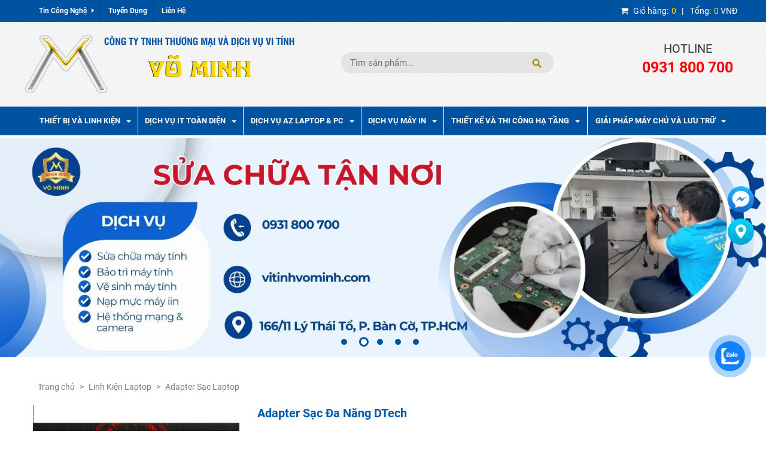

--- FILE ---
content_type: text/html; charset=UTF-8
request_url: https://vitinhvominh.com/adapter-sac-da-nang-dtech-s233a1082.html
body_size: 18381
content:
<!DOCTYPE html>
<html lang="en">

<head>
	<base href="https://vitinhvominh.com">
	<link href="https://vitinhvominh.com/favicon.ico" rel="shortcut icon" />
	<meta charset="utf-8">

	<meta http-equiv="X-UA-Compatible" content="IE=edge">
	<meta name="viewport" content="width=device-width, initial-scale=1">
	<meta name="csrf-token" content="ZUIjJpjX4s1xNFm0ddRR473oVOzqHHdqqF00ZY8r">
	<meta property="fb:admins" content="100003885088684" />
	<meta property="fb:app_id" content="947063898701939" />

	<meta property="og:url" content="https://vitinhvominh.com/adapter-sac-da-nang-dtech-s233a1082.html" />
	<meta rel="canonical" content="https://vitinhvominh.com/adapter-sac-da-nang-dtech-s233a1082.html" />
	<meta name="google-site-verification" content="h-Z7bXI88zOVOMolYo69oqISqwHflxEiDr4dvxOwsYw" />
	    <title>Sạc Đa Năng DTech Giá Rẻ TPHCM</title>
    <meta name="description" content="Adapter Sạc Đa Năng DTech chuyên dụng chính hãng Dtech ." />
    <meta name="keywords" content="Adapter sac da nang DTech,sac da nang Dtech,adapter da nang dtech, " />
    <meta property="og:title" content="Sạc Đa Năng DTech Giá Rẻ TPHCM" />
    <meta property="og:description" content="Adapter Sạc Đa Năng DTech chuyên dụng chính hãng Dtech ." />
    <meta name="robots" content="index">
	<link href="https://vitinhvominh.com/assets/css/site.css" rel="stylesheet">
<link href="https://vitinhvominh.com/assets/css/responsive.css" rel="stylesheet">
<link href="https://fonts.googleapis.com/css?family=Oswald:300,400,500,700" rel="stylesheet">
<script src="https://vitinhvominh.com/assets/js/jquery.js"></script>
<script src="https://vitinhvominh.com/assets/js/jquery.smartmenus.js"></script>
<script type="text/javascript">
    $(function () {
        $('#main-menu').smartmenus({
            subMenusSubOffsetX: 1,
            subMenusSubOffsetY: -8
        });
    });
</script>
<link href="https://vitinhvominh.com/assets/css/sm-blue.css" rel="stylesheet">
<link href="https://vitinhvominh.com/assets/css/sm-core-css.css" rel="stylesheet">
<link rel="shortcut icon" href="https://vitinhvominh.com/images/ico/favicon.ico">
<link rel="apple-touch-icon-precomposed" sizes="144x144"
    href="https://vitinhvominh.com/images/ico/apple-touch-icon-144-precomposed.png">
<link rel="apple-touch-icon-precomposed" sizes="114x114"
    href="https://vitinhvominh.com/images/ico/apple-touch-icon-114-precomposed.png">
<link rel="apple-touch-icon-precomposed" sizes="72x72"
    href="https://vitinhvominh.com/images/ico/apple-touch-icon-72-precomposed.png">
<link rel="apple-touch-icon-precomposed" href="https://vitinhvominh.com/images/ico/apple-touch-icon-57-precomposed.png">
<link rel="stylesheet" href="https://vitinhvominh.com/assets/css/jquery.bxslider.css">
<link rel="stylesheet" href="https://vitinhvominh.com/assets/css/menu.css">
<link rel="stylesheet" href="https://cdnjs.cloudflare.com/ajax/libs/normalize/3.0.3/normalize.min.css">
<link href='https://fonts.googleapis.com/css?family=Source+Sans+Pro:300' rel='stylesheet' type='text/css'>
<script src="https://cdnjs.cloudflare.com/ajax/libs/modernizr/2.8.3/modernizr.min.js"></script>
<script>
    window.Modernizr || document.write('<script src="https://vitinhvominh.com/assets/js/vendor/modernizr-2.8.3.min.js"><\/script>')
</script>

<script type="text/javascript">
    $(document).ready(function () {
        $("html").on('click', function () {
            $("#eshop_result").hide(500);
        });
        $("#imgaddcart").children().on('click', function () {
            var idSP = $(this).attr("id");
            $.ajax({
                url: "https://vitinhvominh.com/cart/add",
                type: "POST",
                data: {
                    idSP: idSP,
                    _token: "ZUIjJpjX4s1xNFm0ddRR473oVOzqHHdqqF00ZY8r"
                },
                success: function () {
                    document.location.href = "https://vitinhvominh.com/gio-hang.html";
                }
            });
        });

        $(".themgiohang").children().on('click', function () {
            $("#load").show();
            $("#imggio").hide();
            var idSP = $(this).attr("id");
            $.ajax({
                url: "https://vitinhvominh.com/cart/add",
                type: "POST",
                data: {
                    idSP: idSP,
                    _token: "ZUIjJpjX4s1xNFm0ddRR473oVOzqHHdqqF00ZY8r"
                },
                success: function (res) {
                    $("#load").hide();
                    $("#imggio").show();
                    $(".soluong").text(res.totalQuantity);
                    $(".tongtien").text(res.totalPrice);
                    alert("Đã thêm hàng vào giỏ");
                }
            });
        });

    });

</script>

<script type="text/javascript">
    $(function () {
        $(".demo3").bootstrapNews({
            newsPerPage: 2,
            autoplay: true,
            pauseOnHover: true,
            navigation: false,
            direction: 'up',
            newsTickerInterval: 2500,
            onToDo: function () {
                //console.log(this);
            }
        });
    });
</script>
	<link href="https://vitinhvominh.com/assets/css/csstong.css" rel="stylesheet" type="text/css">
	<!-- Bootstrap Core CSS -->
	<link href="https://vitinhvominh.com/assets/css/reset.css" rel="stylesheet">
	<link href="https://vitinhvominh.com/assets/css/bootstrap.min.css" rel="stylesheet">
	<!-- Custom CSS -->
	<link rel="stylesheet" href="https://vitinhvominh.com/assets/css/font-awesome.min.css">
	<link rel="stylesheet" href="https://vitinhvominh.com/assets/css/jquery.bxslider.css">
	<link rel="stylesheet" href="https://vitinhvominh.com/assets/css/animate.css">
	<link rel="stylesheet" href="https://vitinhvominh.com/assets/css/slick.css">
	<link rel="stylesheet" href="https://vitinhvominh.com/assets/css/slick-theme.css">
	<link rel="stylesheet" href="https://vitinhvominh.com/assets/css/responsive.css">
	<link rel="stylesheet" href="https://vitinhvominh.com/assets/css/main.css">
	<link rel="stylesheet" href="https://vitinhvominh.com/assets/css/vertical-menu.css">
	<link rel="stylesheet" href="https://vitinhvominh.com/assets/css/support.css">
	<link rel="stylesheet" href="https://vitinhvominh.com/assets/css/layout.css">
	<link rel="stylesheet" href="https://vitinhvominh.com/assets/slick/slick-theme.css">
	<link rel="stylesheet" href="https://vitinhvominh.com/assets/slick/slick.css">
	<link rel="stylesheet" href="https://vitinhvominh.com/assets/plugins/nivo-slider/nivo-slider.css">
	<link rel="stylesheet" href="https://vitinhvominh.com/assets/plugins/nivo-slider/default.css">
	<script>
		// Attach CSRF token to all AJAX requests (required for POST in Laravel)
		// jQuery is loaded in web.blocks.head before this runs
		$.ajaxSetup({
			headers: {
				'X-CSRF-TOKEN': document.querySelector('meta[name="csrf-token"]').getAttribute('content')
			}
		});
	</script>
	<script src="https://vitinhvominh.com/assets/js/jstong.js"></script>
	<script src="https://vitinhvominh.com/assets/js/jquery.cycle2.js"></script>
	<script src="https://vitinhvominh.com/assets/js/jquery.cycle2.carousel.js"></script>
	<script src="https://vitinhvominh.com/assets/js/slick.min.js"></script>

	<script>$.fn.cycle.defaults.autoSelector = '.slideshow';</script>
	<!-- Google tag (gtag.js) 06-2023-->
	<script async src="https://www.googletagmanager.com/gtag/js?id=G-06QZKL75H9"></script>
	<script>
		window.dataLayer = window.dataLayer || [];
		function gtag() { dataLayer.push(arguments); }
		gtag('js', new Date());

		gtag('config', 'G-06QZKL75H9');
	</script>

	<!-- Google Ads of Vợ -->
	<!-- Google Tag Manager -->
	<script>(function (w, d, s, l, i) {
			w[l] = w[l] || []; w[l].push({
				'gtm.start':
					new Date().getTime(), event: 'gtm.js'
			}); var f = d.getElementsByTagName(s)[0],
				j = d.createElement(s), dl = l != 'dataLayer' ? '&l=' + l : ''; j.async = true; j.src =
					'https://www.googletagmanager.com/gtm.js?id=' + i + dl; f.parentNode.insertBefore(j, f);
		})(window, document, 'script', 'dataLayer', 'GTM-56ZGQF7');</script>
	<!-- End Google Tag Manager -->

	<script>
		(function (i, s, o, g, r, a, m) {
			i['GoogleAnalyticsObject'] = r; i[r] = i[r] || function () {
				(i[r].q = i[r].q || []).push(arguments)
			}, i[r].l = 1 * new Date(); a = s.createElement(o),
				m = s.getElementsByTagName(o)[0]; a.async = 1; a.src = g; m.parentNode.insertBefore(a, m)
		})(window, document, 'script', 'https://www.google-analytics.com/analytics.js', 'ga');

		ga('create', 'UA-40652644-1', 'auto');
		ga('send', 'pageview');

	</script>

	<div id="fb-root"></div>
	<script>(function (d, s, id) {
			var js, fjs = d.getElementsByTagName(s)[0];
			if (d.getElementById(id)) return;
			js = d.createElement(s); js.id = id;
			js.src = 'https://connect.facebook.net/vi_VN/sdk.js#xfbml=1&version=v2.11&appId=947063898701939';
			fjs.parentNode.insertBefore(js, fjs);
		}(document, 'script', 'facebook-jssdk'));</script>


	<script>
		!function (f, b, e, v, n, t, s) {
			if (f.fbq) return; n = f.fbq = function () {
				n.callMethod ?
				n.callMethod.apply(n, arguments) : n.queue.push(arguments)
			}; if (!f._fbq) f._fbq = n;
			n.push = n; n.loaded = !0; n.version = '2.0'; n.queue = []; t = b.createElement(e); t.async = !0;
			t.src = v; s = b.getElementsByTagName(e)[0]; s.parentNode.insertBefore(t, s)
		}(window,
			document, 'script', 'https://connect.facebook.net/en_US/fbevents.js');

		fbq('init', '1609745746019574');
		fbq('track', "PageView");</script>
	<noscript><img height="1" width="1" style="display:none"
			src="https://www.facebook.com/tr?id=1609745746019574&ev=PageView&noscript=1" /></noscript>
	<meta name="google-site-verification" content="JH2ZAAVqZcQvL7fzyz3AYFiSREulXU0ergyRqhwOc5U" />
</head>

<body>
	<!-- Google Ads of Vợ -->
	<!-- Google Tag Manager (noscript) -->
	<noscript><iframe src="https://www.googletagmanager.com/ns.html?id=GTM-56ZGQF7" height="0" width="0"
			style="display:none;visibility:hidden"></iframe></noscript>
	<!-- End Google Tag Manager (noscript) -->

	
	<div class="mn2">
    <div class="container">
        <div class="row">
            <div class="col-md-9 col-sm-12 col-xs-12 menu-top">
                <ul>
                                                                    <li class="dropdown">
                            <a href="tin-cong-nghe-1.html"
                                class="dropdown-toggle">Tin Công Nghệ <i class="fa fa-caret-right"></i>
                            </a>
                            <ul class="dropdown-menu">
                                                                    <li><a href="https://vitinhvominh.com/San-pham-cong-nghe-40-c540p1.html">Sản phẩm công nghệ 4.0</a></li>
                                                                    <li><a href="https://vitinhvominh.com/Huong-dan-su-dung-c541p1.html">Hướng dẫn sử dụng</a></li>
                                                                    <li><a href="cac-loi-cua-may-vi-tinh-c328p1.html">Các Lỗi Của Máy Vi Tính</a></li>
                                                                    <li><a href="thu-thuat-may-vi-tinh-c307p1.html">Thủ Thuật Máy Vi Tính</a></li>
                                                            </ul>
                        </li>
                                                                                            <li><a href="http://vitinhvominh.com/tuyen-dung-nhan-su-trai-tham-do-don-nhan-tai-c346a100003.html">Tuyển Dụng</a></li>
                                                                                            <li><a href="http://vitinhvominh.com/lien-he-c338a468.html">Liên Hệ</a></li>
                                                            </ul>
            </div>
            <div class="ttdh col-md-3 col-sm-12 col-xs-12">
                <a href="https://vitinhvominh.com/gio-hang.html">
                    <i class="fa fa-shopping-cart" aria-hidden="true"></i>
                    <span class="ttdh1">Giỏ hàng:</span><span class="ttdh2 soluong">0</span>&nbsp;&nbsp;&nbsp;|&nbsp;
                    <span class="ttdh1">Tổng:</span><span class="ttdh2 tongtien">0</span> VNĐ
                </a>
            </div>
        </div>
    </div>
</div>
	<style>
    #eshop_result {
        background-color: #ffffff;
        width: 270px;
        position: absolute;
        z-index: 9999;
        margin-top: 40px;
        border: 1px solid #ccc;
    }

    #eshop_result img {
        border: 1px solid #C5C5C5;
        margin: 10px 10px 10px 5px;

        width: 50px;
        height: 50px
    }

    #eshop_result li {
        line-height: 20px;
        cursor: pointer;
        border-top: 1px solid #E1E1E1;
        height: 80px;
        padding: 5px;
    }
</style>
<header id="header">
    <div class="header-middle">
        <div class="container">
            <div class="row">
                <div class="col-sm-5 col-xs-12 logoleft">
                    <div class="pull-left">
                        <a href="https://vitinhvominh.com"><img src="images/logovominh.png" class="img-responsive" alt="logo"></a>
                    </div>

                </div>
                <div class="col-sm-4 col-xs-12">
                    <div id="search_shop" class="search col-md-5" itemtype="" itemscope="">

                        <meta content="#" itemprop="url">

                        <form id="submit_top_search" method="post" onsubmit="return false" enctype="multipart/form-data"
                            action="" itemtype="" itemscope="" itemprop="potentialAction">
                            <meta content="" itemprop="target">
                            <div class="search-bg"></div>
                            <input type="text" id="key" itemprop="query-input" autocomplete="off" name="filter_name"
                                onClick="" placeholder="Tìm sản phẩm..." class="search_input">
                            <input type="hidden" id="tensp" value="">
                            <ul id="eshop_result" style="display: none;">

                            </ul>
                        </form>
                    </div>
                </div>

                <div class="clear"></div>

                <div class="col-sm-3 col-xs-12 h-hotline">
                    <div class="hlmn">
                        <span>Hotline</span>
                        <span>0931 800 700</span>
                    </div>
                </div>

            </div>
        </div>
    </div>
</header>
	<div class="mn">
    <div class="mn">
        <nav>
            <div class="container">
                <div id="navbar">
                    <div class="bg-an"></div>
                    <ul>
                                                                                                                <li class="haschild">
                                    <a href="https://vitinhvominh.com/thiet-bi-va-linh-kien-1.html">Thiết bị và linh kiện<span class="caret"></span></a>
                                    <i aria-hidden="true">+</i>
                                    <ul>
                                                                                                                                <li  class="haschild" >
                                                <a href="https://vitinhvominh.com/">PC máy tính để bàn</a>
                                                                                                    <i aria-hidden="true">+</i>
                                                    <ul>
                                                                                                                    <li>
                                                                <a href="https://vitinhvominh.com/pc-all-in-one-s4575.html">PC All In One</a>
                                                            </li>
                                                                                                            </ul>
                                                                                            </li>
                                                                                                                                <li >
                                                <a href="https://vitinhvominh.com/Man-hinh-may-tinh-de-ban-s4595.html">Màn hình máy tính để bàn</a>
                                                                                            </li>
                                                                                                                                <li  class="haschild" >
                                                <a href="https://vitinhvominh.com/n/Linh-kien-may-ban-1.html">Linh kiện máy bàn</a>
                                                                                                    <i aria-hidden="true">+</i>
                                                    <ul>
                                                                                                                    <li>
                                                                <a href="https://vitinhvominh.com/ban-phim-va-chuot-s4543.html">Bàn phím và chuột</a>
                                                            </li>
                                                                                                                    <li>
                                                                <a href="https://vitinhvominh.com/bo-nho-ram-s4544.html">Bộ nhớ Ram</a>
                                                            </li>
                                                                                                                    <li>
                                                                <a href="https://vitinhvominh.com/o-dia-cung-hdd-s4545.html">Ổ đĩa cứng HDD</a>
                                                            </li>
                                                                                                                    <li>
                                                                <a href="https://vitinhvominh.com/o-dia-cung-ssd-s4546.html">Ổ đĩa cứng SSD</a>
                                                            </li>
                                                                                                                    <li>
                                                                <a href="https://vitinhvominh.com/card-man-hinh-vga-s4547.html">Card màn hình VGA</a>
                                                            </li>
                                                                                                                    <li>
                                                                <a href="https://vitinhvominh.com/nguon-may-tinh-psu-s4548.html">Nguồn máy tính PSU</a>
                                                            </li>
                                                                                                                    <li>
                                                                <a href="https://vitinhvominh.com/tai-nghe-s4549.html">Tai nghe</a>
                                                            </li>
                                                                                                                    <li>
                                                                <a href="https://vitinhvominh.com/linh-kien-khac-s4550.html">Linh kiện khác</a>
                                                            </li>
                                                                                                            </ul>
                                                                                            </li>
                                                                                                                                <li  class="haschild" >
                                                <a href="https://vitinhvominh.com/n/Thiet-bi-mang-Network-1.html">Thiết bị mạng Network</a>
                                                                                                    <i aria-hidden="true">+</i>
                                                    <ul>
                                                                                                                    <li>
                                                                <a href="https://vitinhvominh.com/thiet-bi-router-va-firewall-s4601.html">Thiết bị Router và Firewall</a>
                                                            </li>
                                                                                                                    <li>
                                                                <a href="https://vitinhvominh.com/thiet-bi-mang-chung-s4610.html">Thiết bị mạng chung</a>
                                                            </li>
                                                                                                                    <li>
                                                                <a href="https://vitinhvominh.com/thiet-bi-switch-s4552.html">Thiệt bị Switch</a>
                                                            </li>
                                                                                                                    <li>
                                                                <a href="https://vitinhvominh.com/thiet-bi-switch-poe-s4600.html">Thiết bị Switch POE</a>
                                                            </li>
                                                                                                                    <li>
                                                                <a href="https://vitinhvominh.com/thiet-bi-acces-point-va-mesh-s4553.html">Thiết bị Acces Point và Mesh</a>
                                                            </li>
                                                                                                                    <li>
                                                                <a href="https://vitinhvominh.com/thiet-bi-mang-khac-s203.html">Thiết bị mạng khác</a>
                                                            </li>
                                                                                                            </ul>
                                                                                            </li>
                                                                                                                                <li  class="haschild" >
                                                <a href="https://vitinhvominh.com/n/Linh-Kien-Laptop-1.html	">Linh kiện Laptop</a>
                                                                                                    <i aria-hidden="true">+</i>
                                                    <ul>
                                                                                                                    <li>
                                                                <a href="https://vitinhvominh.com/adapter-man-hinh-lcd-s4558.html">Adapter Màn Hình LCD</a>
                                                            </li>
                                                                                                                    <li>
                                                                <a href="https://vitinhvominh.com/adapter-sac-laptop-s4559.html">Adapter Sạc Laptop</a>
                                                            </li>
                                                                                                                    <li>
                                                                <a href="https://vitinhvominh.com/ban-phim-laptop-s4560.html">Bàn Phím Laptop</a>
                                                            </li>
                                                                                                                    <li>
                                                                <a href="https://vitinhvominh.com/lcd-laptop-s4562.html">LCD Laptop</a>
                                                            </li>
                                                                                                                    <li>
                                                                <a href="https://vitinhvominh.com/o-cung-laptop-s4563.html">Ổ Cứng Laptop</a>
                                                            </li>
                                                                                                                    <li>
                                                                <a href="https://vitinhvominh.com/pin-laptop-s4564.html">Pin Laptop</a>
                                                            </li>
                                                                                                                    <li>
                                                                <a href="https://vitinhvominh.com/ram-s4565.html">Ram</a>
                                                            </li>
                                                                                                            </ul>
                                                                                            </li>
                                                                                                                                <li  class="haschild" >
                                                <a href="https://vitinhvominh.com/n/Thiet-bi-Server-vat-ly-1.html">Thiết bị Server vật lý</a>
                                                                                                    <i aria-hidden="true">+</i>
                                                    <ul>
                                                                                                                    <li>
                                                                <a href="https://vitinhvominh.com/server-rackmout-s4608.html">Server Rackmout</a>
                                                            </li>
                                                                                                                    <li>
                                                                <a href="https://vitinhvominh.com/server-tower-s4607.html">Server Tower</a>
                                                            </li>
                                                                                                            </ul>
                                                                                            </li>
                                                                                                                                <li >
                                                <a href="https://vitinhvominh.com/Thiet-bi-luu-tru-tap-trung-NAS-s4599.html">Thiết bị lưu trữ NAS</a>
                                                                                            </li>
                                                                                                                                <li  class="haschild" >
                                                <a href="https://vitinhvominh.com/n/Thiet-bi-Camera-Giam-Sat-1.html">Thiêt bị Camera Giám Sát</a>
                                                                                                    <i aria-hidden="true">+</i>
                                                    <ul>
                                                                                                                    <li>
                                                                <a href="https://vitinhvominh.com/camera-quan-sat-wifi-khong-day-s4566.html">Camera Quan Sát wifi (không dây)</a>
                                                            </li>
                                                                                                                    <li>
                                                                <a href="https://vitinhvominh.com/camera-quan-sat-ahd-co-day-s4567.html">Camera Quan Sát AHD (có dây)</a>
                                                            </li>
                                                                                                                    <li>
                                                                <a href="https://vitinhvominh.com/camera-quan-sat-ip-s0.html">Camera Quan Sát IP</a>
                                                            </li>
                                                                                                                    <li>
                                                                <a href="https://vitinhvominh.com/dau-ghi-hinh-cho-camera-s4609.html">Đầu ghi hình cho camera</a>
                                                            </li>
                                                                                                                    <li>
                                                                <a href="https://vitinhvominh.com/ban-quyen-ten-mien-camera-s4574.html">Bản Quyền Tên Miền Camera</a>
                                                            </li>
                                                                                                            </ul>
                                                                                            </li>
                                                                            </ul>
                                </li>
                                                                                                                                            <li class="haschild">
                                    <a href="https://vitinhvominh.com/dich-vu-it-toan-dien-1.html">Dịch vụ IT toàn diện<span class="caret"></span></a>
                                    <i aria-hidden="true">+</i>
                                    <ul>
                                                                                                                                <li >
                                                <a href="https://vitinhvominh.com/Dich-vu-IT-toan-dien-IT-Helpdesk-xu-ly-su-co-c340.html">IT Helpdesk xử lý sự cố</a>
                                                                                            </li>
                                                                                                                                <li >
                                                <a href="https://vitinhvominh.com/Dich-vu-IT-toan-dien-IT-bao-tri-va-van-hanh-c340.html">IT bảo trì và vận hành</a>
                                                                                            </li>
                                                                                                                                <li >
                                                <a href="https://vitinhvominh.com/Tam-quan-trong-cua-dich-vu-IT-bao-tri-dinh-ky-va-cach-no-giup-doanh-nghiep-phat-trien-c340.html">IT bảo trì định kỳ</a>
                                                                                            </li>
                                                                                                                                <li >
                                                <a href="https://vitinhvominh.com/Dich-Vu-IT-Tron-Goi-cua-Vi-Tinh-Vo-Minh-c340.html">IT bảo trì trọn gói</a>
                                                                                            </li>
                                                                                                                                <li >
                                                <a href="https://vitinhvominh.com/Dich-vu-IT-toan-dien-IT-bao-tri-ha-tang-Server-c340.html">IT bảo trì hạ tầng Server</a>
                                                                                            </li>
                                                                                                                                <li >
                                                <a href="https://vitinhvominh.com/Dich-Vu-IT-Quan-Tri-Server-Nen-Tang-Cot-Loi-Cho-Doanh-Nghiep-Hien-Dai-c340.html">IT quản trị Server</a>
                                                                                            </li>
                                                                                                                                <li >
                                                <a href="https://vitinhvominh.com/Dich-Vu-IT-Toan-Dien-va-Tu-Van-Giai-Phap-IT-Doi-Tac-Dong-Hanh-Cho-Su-Phat-Trien-Cua-Doanh-Nghiep-c340.html">IT tư vấn giải pháp</a>
                                                                                            </li>
                                                                                                                                <li >
                                                <a href="https://vitinhvominh.com/Dich-Vu-Cho-Thue-Thiet-Bi-Cong-Nghe-Thong-Tin-Su-Lua-Chon-Hoan-Hao-Cho-Doanh-Nghiep-c342.html">Cung cấp cho thuê thiết bị</a>
                                                                                            </li>
                                                                                                                                <li >
                                                <a href="https://vitinhvominh.com/Bao-Tri-va-Sua-Chua-UPS-Tan-Noi-Dam-Bao-An-Toan-va-Hieu-Qua-c340.html">Bảo trì và sửa chữa thiết bị lưu điện UPS</a>
                                                                                            </li>
                                                                            </ul>
                                </li>
                                                                                                                                            <li class="haschild">
                                    <a href="https://vitinhvominh.com/dich-vu-az-laptop-pc-1.html">Dịch vụ AZ Laptop &amp; PC<span class="caret"></span></a>
                                    <i aria-hidden="true">+</i>
                                    <ul>
                                                                                                                                <li >
                                                <a href="http://vitinhvominh.com/sua-ban-le-laptop-c537.html">Sửa bản lề laptop</a>
                                                                                            </li>
                                                                                                                                <li >
                                                <a href="http://vitinhvominh.com/sua-gay-ban-le-laptop-c538.html">Hàn bản lề laptop</a>
                                                                                            </li>
                                                                                                                                <li >
                                                <a href="https://vitinhvominh.com/Dich-vu-tu-van-sua-chua-may-tinh-Laptop-PC-tu-xa-c553.html">Sửa chữa Laptop Pc từ xa</a>
                                                                                            </li>
                                                                                                                                <li >
                                                <a href="http://vitinhvominh.com/bang-gia-dich-vu-sua-chua-c334.html">Bảng Giá Dịch Vụ Sửa Chữa</a>
                                                                                            </li>
                                                                                                                                <li >
                                                <a href="http://vitinhvominh.com/dich-vu-bao-tri-may-tinh-c340.html">Dịch Vụ Bảo Trì</a>
                                                                                            </li>
                                                                                                                                <li >
                                                <a href="http://vitinhvominh.com/dich-vu-cai-win-c335.html">Dịch Vụ Cài Win</a>
                                                                                            </li>
                                                                                                                                <li >
                                                <a href="http://vitinhvominh.com/bang-gia-dich-vu-han-vo-ngam-laptop-c320.html">Hàn Ngàm Laptop</a>
                                                                                            </li>
                                                                                                                                <li >
                                                <a href="http://vitinhvominh.com/bang-gia-dich-vu-sua-chua-cai-dat-c299.html">Sửa Chữa Laptop</a>
                                                                                            </li>
                                                                                                                                <li >
                                                <a href="http://vitinhvominh.com/sua-chua-pc-c342a481.html">Sửa Chữa PC</a>
                                                                                            </li>
                                                                                                                                <li >
                                                <a href="ve-sinh-laptop-c300.html">Vệ Sinh Laptop</a>
                                                                                            </li>
                                                                                                                                <li >
                                                <a href="https://vitinhvominh.com/Dich-Vu-Thay-The-Linh-Kien-Hu-Hong-cua-Vi-Tinh-Vo-Minh-c340.html">Thay Thế Linh Kiện Hư Hỏng</a>
                                                                                            </li>
                                                                                                                                <li >
                                                <a href="https://vitinhvominh.com/Dich-Vu-Nang-Cap-Thiet-Bi-va-He-Thong-May-Tram-May-Chu-Mang-va-Camera-cua-Vi-Tinh-Vo-Minh-c340.html">Nâng Cấp Thiết Bị</a>
                                                                                            </li>
                                                                                                                                <li >
                                                <a href="https://vitinhvominh.com/Dich-Vu-Sua-Chua-Chuyen-Sau-Board-Mach-cua-Vi-Tinh-Vo-Minh-c340.html">Sửa Chuyên Sâu Board Mạch</a>
                                                                                            </li>
                                                                                                                                <li >
                                                <a href="https://vitinhvominh.com/Dich-Vu-Cai-Dat-Phan-Mem-Online-Giai-Phap-Cong-Nghe-Toan-Dien-Cho-Doanh-Nghiep-Hien-Dai-c340.html">Cài đặt bản quyền phần mềm</a>
                                                                                            </li>
                                                                            </ul>
                                </li>
                                                                                                                                            <li class="haschild">
                                    <a href="https://vitinhvominh.com/dich-vu-may-in-1.html">Dịch Vụ Máy In<span class="caret"></span></a>
                                    <i aria-hidden="true">+</i>
                                    <ul>
                                                                                                                                <li >
                                                <a href="http://vitinhvominh.com/dich-vu-nap-muc-in-uy-tin-c324.html">Bơm Mực Máy In</a>
                                                                                            </li>
                                                                                                                                <li >
                                                <a href="https://vitinhvominh.com/Dich-Vu-Bao-Tri-May-In-Dinh-Ky-Tan-Noi-Nhanh-Chong-Gia-Re-c324.html">Bảo trì máy in</a>
                                                                                            </li>
                                                                                                                                <li >
                                                <a href="https://vitinhvominh.com/Tam-Quan-Trong-cua-Dich-Vu-Sua-Chua-May-In-Cho-Doanh-Nghiep-c324.html">Sửa chữa máy in</a>
                                                                                            </li>
                                                                                                                                <li >
                                                <a href="https://vitinhvominh.com/Dich-vu-cho-thue-may-in-Su-Lua-Chon-Thong-Minh-Cho-Doanh-Nghiep-c340.html">Cho thuê máy in</a>
                                                                                            </li>
                                                                            </ul>
                                </li>
                                                                                                                                            <li class="haschild">
                                    <a href="https://vitinhvominh.com/thiet-ke-va-thi-cong-ha-tang-1.html">Thiết kế và thi công hạ tầng<span class="caret"></span></a>
                                    <i aria-hidden="true">+</i>
                                    <ul>
                                                                                                                                <li >
                                                <a href="https://vitinhvominh.com/Thi-cong-he-thong-ha-tang-mang-van-phong-uy-tin-chat-luong-tai-Tp-Ho-Chi-Minh-c323.html">Thi công hạ tầng Mạng và Camera An Ninh</a>
                                                                                            </li>
                                                                                                                                <li >
                                                <a href="https://vitinhvominh.com/Dich-vu-thiet-ke-ha-tang-cong-nghe-thong-tin-c323.html">Dịch vụ thiết kế hạ tầng</a>
                                                                                            </li>
                                                                                                                                <li >
                                                <a href="https://vitinhvominh.com/Dich-vu-Trien-Khai-va-Thi-Cong-Setup-He-Thong-CNTT-Cho-Doanh-Nghiep-Moi-Thanh-Lap-hay-co-Nhu-Cau-Di-Doi-Van-Phong-c323.html">Dịch vụ triển khai thi công</a>
                                                                                            </li>
                                                                                                                                <li >
                                                <a href="https://vitinhvominh.com/Dich-Vu-Thue-It-Setup-Va-Van-Hanh-He-Thong-Cntt-Danh-Cho-Doanh-Nghiep-c340.html">Dịch vụ setup vận hành hệ thống</a>
                                                                                            </li>
                                                                                                                                <li >
                                                <a href="https://vitinhvominh.com/Dich-vu-Sua-chua-ha-tang-Network-va-Camera-Giai-phap-chuyen-nghiep-cho-he-thong-mang-va-camera-cua-ban-c323.html">Sửa chữa hạ tầng Network Camera</a>
                                                                                            </li>
                                                                                                                                <li >
                                                <a href="https://vitinhvominh.com/Thiet-Ke-Thi-Cong-Mang-LAN-Giai-Phap-Toan-Dien-Cho-Doanh-Nghiep-c323.html">Thiết kế và thi công mạng Lan</a>
                                                                                            </li>
                                                                                                                                <li >
                                                <a href="https://vitinhvominh.com/Dich-vu-Lap-Dat-Thiet-Bi-Mang-Khong-Day-Chuyen-Dung-cua-Vo-Minh-Danh-Cho-Doanh-Nghiep-va-Ca-Nhan-c323.html">Lắp đặt thiết bị không dây chuyên dụng</a>
                                                                                            </li>
                                                                            </ul>
                                </li>
                                                                                                                                            <li class="haschild">
                                    <a href="https://vitinhvominh.com/giai-phap-may-chu-va-luu-tru-1.html">Giải pháp máy chủ và lưu trữ<span class="caret"></span></a>
                                    <i aria-hidden="true">+</i>
                                    <ul>
                                                                                                                                <li >
                                                <a href="https://vitinhvominh.com/Dich-vu-Cloud-danh-cho-Ca-nhan-Lua-chon-Microsoft-365-Family-c340.html">Dịch vụ Cloud dành cho Cá nhân</a>
                                                                                            </li>
                                                                                                                                <li >
                                                <a href="https://vitinhvominh.com/Quan-Ly-Linh-Hoat-va-An-Toan-Du-Lieu-Dich-Vu-Cloud-Cho-Doanh-Nghiep-c340.html">Dịch vụ Cloud dành cho Doanh Nghiệp</a>
                                                                                            </li>
                                                                                                                                <li >
                                                <a href="https://vitinhvominh.com/Giai-Phap-Toan-Dien-Cho-Luu-Tru-Cloud-Google-Drive-vs-OneDrive-c323.html">Giải pháp giám sát lưu trữ Cloud</a>
                                                                                            </li>
                                                                                                                                <li >
                                                <a href="https://vitinhvominh.com/Giai-phap-IT-van-hanh-MS365-c340.html">Giải pháp IT vận hành MS365</a>
                                                                                            </li>
                                                                                                                                <li >
                                                <a href="https://vitinhvominh.com/Giai-Phap-Quan-Ly-He-Thong-Server-Data-cua-Vi-Tinh-Vo-Minh-c323.html">Giải pháp quản lý hệ thống Server Data</a>
                                                                                            </li>
                                                                                                                                <li >
                                                <a href="https://vitinhvominh.com/Dich-Vu-Quan-Ly-He-Thong-Email-Server-Tin-Cay-Va-Hieu-Qua-c340.html">Giải pháp quản lý hệ thống Server Email</a>
                                                                                            </li>
                                                                                                                                <li >
                                                <a href="https://vitinhvominh.com/Giai-phap-quan-ly-he-thong-Server-Nas-c340.html">Giải pháp quản lý hệ thống Server Nas</a>
                                                                                            </li>
                                                                            </ul>
                                </li>
                                                                        </ul>
                </div>
                <div id="menuclick">
                    <button>
                        <span></span>
                        <span></span>
                        <span></span>
                    </button>
                    <span>Menu</span>
                </div>
            </div>
        </nav>
    </div>
</div>
<script>
    $('#menuclick').click(function () {
        if ($('#navbar').hasClass('show')) {
            return false;
        } else {
            $('#navbar').addClass('show');
        }
    });
    $('.bg-an').click(function () {
        $('#navbar').removeClass('show');
    });
    $("#navbar>ul li.haschild>i").click(function () {
        if ($(this).hasClass('active')) {
            $(this).removeClass('active');
            $(this).text("+");
            $(this).next('ul').slideUp(300);
        } else {
            $(this).addClass('active');
            $(this).text("-");
            $(this).next('ul').slideDown(300);
        }
    });
    var noScroll = $('.mn').offset().top;
    $(window).scroll(function () {
        if ($(this).scrollTop() >= noScroll) {
            $('.mn').addClass('fixed');
            $('.slide-main').css("margin-top", parseInt($('.mn').innerHeight()) + "px")
        } else {
            $('.mn').removeClass('fixed');
            $('.slide-main').css("margin-top", "0px")
        }
    });
</script>

	    <div class="slide-main">
    <div class="hinhloai">
        <div class="hinhloai slide-hl">
                            <div class="">
                    <a href="https://vitinhvominh.com/Dich-Vu-IT-Toan-Dien-va-Tu-Van-Giai-Phap-IT-Doi-Tac-Dong-Hanh-Cho-Su-Phat-Trien-Cua-Doanh-Nghiep-c340.html">
                        <img border="1" src="https://vitinhvominh.com/upload/images/2025%20Slide/2025_07_08%20Banner%204%20d%E1%BB%8Bch%20v%E1%BB%A5%20ch%C3%ADnh/giai-phap-cong-nghe-thong-tin-toan-dien-vo-minh%20(1).jpg" alt="giai-phap-cong-nghe-thong-tin-toan-dien-vo-minh" />
                    </a>
                </div>
                            <div class="">
                    <a href="https://vitinhvominh.com/sua-chua-pc-c342a481.html">
                        <img border="1" src="https://vitinhvominh.com/upload/images/2025%20Slide/2025_07_08%20Banner%204%20d%E1%BB%8Bch%20v%E1%BB%A5%20ch%C3%ADnh/dich-vu-sua-chua-tan-noi.jpg" alt="dich-vu-sua-chua-tan-noi" />
                    </a>
                </div>
                            <div class="">
                    <a href="https://zalo.me/0932146526">
                        <img border="1" src="https://vitinhvominh.com/upload/images/2025%20Slide/2025_07_08%20Banner%204%20d%E1%BB%8Bch%20v%E1%BB%A5%20ch%C3%ADnh/dich-vu-tu-van-trien-khai-chuyen-doi-so.jpg" alt="dich-vu-tu-van-trien-khai-chuyen-doi-so" />
                    </a>
                </div>
                            <div class="">
                    <a href="https://vitinhvominh.com/Thi-cong-he-thong-ha-tang-mang-van-phong-uy-tin-chat-luong-tai-Tp-Ho-Chi-Minh-c323.html">
                        <img border="1" src="https://vitinhvominh.com/upload/images/2025%20Slide/2025_07_08%20Banner%204%20d%E1%BB%8Bch%20v%E1%BB%A5%20ch%C3%ADnh/dich-vu-thiet-ke-thi-cong-ha-tang.jpg" alt="dich-vu-thiet-ke-thi-cong-ha-tang" />
                    </a>
                </div>
                            <div class="">
                    <a href="https://vitinhvominh.com/Dich-Vu-IT-Van-Phong-Tron-Goi-Tot-Nhat-Tai-Tp-Ho-Chi-Minh-c329a100058.html">
                        <img border="1" src="https://vitinhvominh.com/upload/images/2025%20Slide/2025_07_08%20Banner%204%20d%E1%BB%8Bch%20v%E1%BB%A5%20ch%C3%ADnh/dich-vu-it-outsourcing.jpg" alt="dich-vu-it-outsourcing" />
                    </a>
                </div>
                    </div>
    </div>
    <script>
        $('.slide-main .slide-hl').slick({
            slidesToShow: 1,
            slidesToScroll: 1,
            autoplay: true,
            arrows: false,
            dots: true,
            autoplaySpeed: 5000,
        });
    </script>
</div>
    <div id="content">
        <link href="https://vitinhvominh.com/./assets/js/cloudzoom/thumbelina.css" rel="stylesheet">
        <link href="https://vitinhvominh.com/./assets/js/cloudzoom/cloudzoom.css" rel="stylesheet">

        <style>
            img.cloudzoom {
                max-width: 100%;
            }

            .hinhphu {
                padding: 0px;
            }

            .hinhphu img {
                width: 100px;
                height: 80px;
                display: inline;
            }

            #zoomimg {
                position: fixed;
                top: 40px;
                z-index: 9999;
                display: none;
                max-width: 800px;
                height: auto;
                text-align: center;
                margin-left: 10px;
                background: #fff;
                box-shadow: 0px 0px 3px 1px #ccc;
                padding: 10px;
            }
        </style>

        <script>
            $(document).ready(function () {
                $("#imgaddcart").children().removeClass("img-responsive").addClass("addcart");
                // $( "#zoom1" ).removeClass("img-responsive").addClass( "cloudzoom" );

                // $( ".hinhphu" ).children().removeClass("img-responsive").addClass( "cloudzoom-gallery" );
                $('.hinhphu>img').click(function () {
                    var srcimg = $(this).attr('src');
                    $('#zoom1').attr('src', srcimg);
                });
                $('#zoom1').mouseover(function () {
                    $('#zoomimg img').attr('src', $(this).attr('src'));
                    $('#zoomimg').show();
                    $(this).mousemove(function () {
                        jQuery('#zoomimg').css('left', event.pageX - 5);
                    });
                });
                jQuery('#zoom1').mouseleave(function () {
                    jQuery('#zoomimg').hide();
                });
            });
        </script>

        <div class="container">
            <ul class="bread">
                <li class="active">
                    <span class="divider icon-location"></span>
                </li>
                <li>
                    <a href="https://vitinhvominh.com" class="pathway">Trang chủ</a>
                    <span class="divider">&gt;</span>
                </li>
                                <li>
                    <a href="https://vitinhvominh.com/n/Linh-Kien-Laptop-1.html"
                        class="pathway">Linh Kiện Laptop</a>
                                        <span class="divider">&gt;</span>
                                    </li>
                                                <li>
                    <a href="https://vitinhvominh.com/Adapter-Sac-Laptop-s4559.html"
                        class="pathway">Adapter Sạc Laptop</a>
                </li>
                            </ul>
        </div>
        <div style="width:100%; height:10px"></div>
        <div class="container adasda">
            <div class="row fadeInDown">
                <div class="col-md-12 col-xs-12">
                    <div class="row">
                        <div class="col-sp-left col-md-9">
                            <div class="row">
                                <div class="col-md-5 ">
                                    <img class="cloudzoom " id="zoom1" data-cloudzoom='
                                                   zoomSizeMode:"image",
                                                   autoInside: 550' src="https://vitinhvominh.com/upload/images/Linh%20kien%20laptop/Adapter%20sac%20laptop/Adapter_Da_Nang_Dtech.jpg"
                                        alt="adapter-sac-da-nang-dtech" style="user-select: none; ">

                                    <div class="col-md-12 hinhphu">

                                        <img class='cloudzoom-gallery'
                                            data-cloudzoom="useZoom:'.cloudzoom', image:'https://vitinhvominh.com/upload/images/Linh%20kien%20laptop/Adapter%20sac%20laptop/Adapter_Da_Nang_Dtech.jpg'"
                                            width="50px" src="https://vitinhvominh.com/upload/images/Linh%20kien%20laptop/Adapter%20sac%20laptop/Adapter_Da_Nang_Dtech.jpg" alt="adapter-sac-da-nang-dtech">
                                                                                    <img class='cloudzoom-gallery'
                                                data-cloudzoom="useZoom:'.cloudzoom', image:'https://vitinhvominh.com/upload/images/Linh%20kien%20laptop/Adapter%20sac%20laptop/Adapter_Da_Nang_Dtech_2.jpg'" width="50px"
                                                src="https://vitinhvominh.com/upload/images/Linh%20kien%20laptop/Adapter%20sac%20laptop/Adapter_Da_Nang_Dtech_2.jpg" alt="adapter-sac-da-nang-dtech">
                                                                                                                    </div>

                                    <div class="hinhphu hidden-container">
                                                                            </div>
                                </div>
                                <div class="col-md-7 col-xs-12">
                                    <h1 class="product-name" style="font-size:20px; margin-top:0px;display: inline;">
                                        Adapter Sạc Đa Năng DTech
                                    </h1>
                                                                        <hr />
                                    <div id="tomtat">
                                        <ul>
	<li><strong>Thời gian bảo h&agrave;nh: 6 - 12&nbsp;Th&aacute;ng</strong></li>
	<li><strong>H&agrave;ng trong kho:&nbsp;</strong>c&ograve;n h&agrave;ng</li>
</ul>

                                        <p style="color:#FF3300; font-size:20px; font-weight:bold">
                                                                                            <span>Giá: 200,000 đ</span>
                                                                                    </p>
                                        <p style="color:#FF3300; font-size:20px; font-weight:bold">
                                                                                    </p>
                                        <div class="col-xs-12 col-sm-12 col-md-12  holine">
                                            <div class="row">
                                                <div class="col-xs-6 col-sm-6 col-md-6"><span
                                                        class="phone1">0931 800 700</span></div>
                                                <div class="col-xs-6 col-sm-6 col-md-6"><span
                                                        class="phone2">02838 391 232</span></div>
                                            </div>
                                        </div>
                                        <div class="col-xs-12 col-sm-12 col-md-12  holine">
                                            <div class="row">
                                                <div class="col-xs-6 col-sm-6 col-md-6"><a
                                                        href="https://zalo.me/0932146526"><span
                                                            class="zalo">0932146526</span></a></div>
                                                <div class="col-xs-6 col-sm-6 col-md-6"><span
                                                        class="mail">itservice@vominh.vn</span></div>
                                            </div>
                                        </div>
                                        <a class="themgiohang">
                                            <p class="p1 addcart" id="1082">
                                                <img id="imggio" src="https://vitinhvominh.com/images/h3.png"
                                                    class="img-responsive" />
                                                <img id="load" style="width:20px;display:none"
                                                    src="https://vitinhvominh.com/images/load.gif" class="img-responsive" />
                                                Thêm vào giỏ
                                            </p>
                                        </a>
                                        <a href="javascript:;" class="buy_online" id="imgaddcart">
                                            <p class="p1" id="1082">
                                                <img id="1082" src="https://vitinhvominh.com/images/h4.png"
                                                    class="img-responsive" />Mua ngay
                                            </p>
                                        </a>
                                    </div>
                                </div>

                                <div style="clear:both"></div>
                            </div><!--end row-->
                        </div>
                        <div class="col-sp-right col-md-3">
                            <div class="content-box">
                                <h3>&nbsp;</h3>

<h3>&nbsp;</h3>

<h3><u><span style="font-size:16px;"><span style="font-family:times new roman,times,serif;">Th&ocirc;ng tin showroom: </span></span></u></h3>

<h3><strong><span style="font-size:16px;"><span style="font-family:times new roman,times,serif;">166/11 L&yacute; Th&aacute;i Tổ, Phường B&agrave;n Cờ, TPHCM.</span></span></strong></h3>

<h3 dir="ltr"><u><span style="font-size:16px;"><span style="font-family:times new roman,times,serif;">Thời gian l&agrave;m việc: </span></span></u></h3>

<h3 dir="ltr"><strong><span style="font-size:16px;"><span style="font-family:times new roman,times,serif;">8h30-17h30, thứ 2-thứ 7,&nbsp;Chủ nhật nghỉ.</span></span></strong></h3>

<h3 dir="ltr"><u><span style="font-size:16px;"><span style="font-family:times new roman,times,serif;">Thời gian nhận bảo h&agrave;nh v&agrave; đổi trả h&agrave;ng: </span></span></u></h3>

<h3 dir="ltr"><strong><span style="font-size:16px;"><span style="font-family:times new roman,times,serif;">10h-17h30, thứ 2-thứ 7,&nbsp; Chủ nhật nghỉ.</span></span></strong></h3>

<h3 dir="ltr"><span style="font-size:16px;"><span style="font-family:times new roman,times,serif;">Phone: <strong>(028) 3839 1232</strong></span></span></h3>

<h3 dir="ltr"><span style="font-size:16px;"><span style="font-family:times new roman,times,serif;">Hotline (zalo): <strong>0989 695 720</strong></span></span></h3>

<p dir="ltr"><a href="http://zalo.me/0989695720"><img alt="Giải pháp mạng cho máy chủ" src="https://vitinhvominh.com/upload/images/Baner/Banner%20chi%20tiet%20san%20pham/250823-giai-phap-mang-va-may-chu-co-dinh-san-pham.png" /></a></p>

                            </div>
                        </div>
                    </div>
                    <div class="col-xs-12 col-lg-12" style="height:20px"></div>
                    <div class="row">
                        <div class="col-xs-12 col-lg-12 khoangcach">
                            <div class="category-tab shop-details-tab"><!--category-tab-->
                                <div class="col-xs-12">
                                    <ul class="nav nav-tabs">
                                        <li class="active">
                                            <a href="#details" data-toggle="tab">&nbsp;Chi Tiết Sản Phẩm</a>
                                        </li>
                                        
                                    </ul>
                                </div>
                                <div class="tab-content">
                                    <div class="tab-pane fade active in" id="details">
                                        <div class="col-md-12 ">
                                            <div class="col-md-12 chitietsp">
                                                <div style="height:10px"></div>
                                                                                                    <p><h1>Sạc đa năng Laptop dtech - D&ugrave;ng cho nhiều h&atilde;ng Laptop</h1>

<h2>Sạc đa năng Laptop dtech - Sạc laptop đa năng - Adapter laptop đa năng</h2>

<h2>C&ocirc;ng suất</h2>

<p>Input : 110-240V -50/60Hz</p>

<p>Output : 12/15/16/18/19V - 4.5A Max</p>

<p>Output : 20/24V - 4A Max</p>

<p>Điều chỉnh điện thế 12/15/16/18/19/20/24V ( Loại thường )</p>

<p>C&oacute; tất cả 8 đầu chuyển đổi c&oacute; thể d&ugrave;ng cho Laptop, m&aacute;y quay phim, m&aacute;y chụp h&igrave;nh,M&aacute;y Scan, M&aacute;y in, m&agrave;n h&igrave;nh LCD.....rất tiện lợi. Điện &aacute;p an to&agrave;n tuyệt đối cho c&aacute;c thiết bị sử dụng.</p>

<p>Bộ sản phẩm bao gồm: 1 adapter, 1 d&acirc;y nguồn, 8 jack ghim sạc đa năng.</p>

<p>Adapter sạc laptop sử dụng được cho hầu hết c&aacute;c loại laptop c&oacute; tr&ecirc;n thị trường hiện nay như Dell, Sony, IBM, Toshiba, Acer, HP, Panasonic, Apple, Compaq, Fujitsu, Nec, Sharp&hellip;</p>

<p>K&iacute;ch thước nhỏ gọn, tiện dụng, gi&uacute;p bạn c&oacute; thể mang theo b&ecirc;n m&igrave;nh mọi l&uacute;c, mọi nơi.</p>

<p>Hướng dẩn sử dụng:</p>

<h3>Ghim d&acirc;y nguồn v&agrave;o Adapter sạc đa năng&nbsp;dtech</h3>

<p>Chọn Jack cấm tương th&iacute;ch với Laptop v&agrave; gắm v&agrave;o d&acirc;y sạc.</p>

<p>Chọn số Vol tương th&iacute;ch với Laptop bằng n&uacute;t điều chỉnh tr&ecirc;n Adapter.</p>

<p>Ghim điện v&agrave; bắt đầu qu&aacute; tr&igrave;nh sạc.</p>

<p>R&uacute;t Adapter khi m&aacute;y b&aacute;o pin đầy.</p>

<h3>ADAPTOR ĐA NĂNG 8 ĐẦU SẠC C&Oacute; 2 LOẠI</h3>

<p>.</p>
</p>
                                                                                            </div>
                                        </div>
                                    </div>
                                    
                                </div>
                            </div>
                            <div class="fb-comments" data-href="https://vitinhvominh.com/adapter-sac-da-nang-dtech-s233a1082.html" data-colorscheme="light"
                                data-numposts="5" data-width="100%"></div>
                        </div><!--end col12-->
                    </div>
                    <div style="height:10px"></div>

                    <div class="row">
                        <div class="col-md-12 col-xs-12" style="margin-bottom:15px;">
                            <div class="spmoi moduletrangcon">
                                <div class="title">
                                    <h2><span>Sản phẩm cùng loại</span></h2>
                                </div>
                            </div>
                            <div class="row  fadeInDown animated" style="visibility: visible; animation-name: fadeInDown;">
    <div class="col-md-12 col-xs-12">
                    <div class="col-sm-3 col-lg-2 col-md-2 col-xs-6 khoangcach">
                <div class="product-image" style="padding: 5px;">
    <a class="product-name" href="https://vitinhvominh.com/adapter-tenda-s4559a1567.html"
        title="adapter-tenda" itemprop="url"> <img src="https://vitinhvominh.com/upload/images/San_pham/19%20Thiet%20bi%20mang/adapter-tenda.jpg"
            alt="adapter-tenda" /></a>
    <div class="caption">
        <h5 itemprop="name" class="name">
            <a class="product-name"
                href="https://vitinhvominh.com/adapter-tenda-s4559a1567.html"
                title="adapter-tenda" itemprop="url">Adapter Tenda</a>
        </h5>
    </div>
    <div itemprop="offers" itemscope="" itemtype="" class="content_price">
        <div class="price-custom">
            <span itemprop="price" class="giasale" style="text-decoration: line-through;">
                            </span>

            <span itemprop="price" class="price product-price" style="">
                Giá:                     60,000
                 VNĐ
            </span>
        </div>
        <div class="clear"></div>

        <div class="chitiet">
            <a href="https://vitinhvominh.com/adapter-tenda-s4559a1567.html">
                <span>Chi tiết</span>
            </a>
        </div>

    </div>
    <span class="new">
        <img src="https://vitinhvominh.com/images/new.png" alt="New" />
    </span>
    </div>
            </div>
                    <div class="col-sm-3 col-lg-2 col-md-2 col-xs-6 khoangcach">
                <div class="product-image" style="padding: 5px;">
    <a class="product-name" href="https://vitinhvominh.com/adapter-sac-laptop-hitachi-s4559a1095.html"
        title="adapter-sac-laptop-hitachi" itemprop="url"> <img src="https://vitinhvominh.com/upload/images/Linh%20kien%20laptop/Adapter%20sac%20laptop/Hitachi2.jpg"
            alt="adapter-sac-laptop-hitachi" /></a>
    <div class="caption">
        <h5 itemprop="name" class="name">
            <a class="product-name"
                href="https://vitinhvominh.com/adapter-sac-laptop-hitachi-s4559a1095.html"
                title="adapter-sac-laptop-hitachi" itemprop="url">Adapter Sạc Laptop Hitachi</a>
        </h5>
    </div>
    <div itemprop="offers" itemscope="" itemtype="" class="content_price">
        <div class="price-custom">
            <span itemprop="price" class="giasale" style="text-decoration: line-through;">
                            </span>

            <span itemprop="price" class="price product-price" style="">
                Giá:                     550,000
                 VNĐ
            </span>
        </div>
        <div class="clear"></div>

        <div class="chitiet">
            <a href="https://vitinhvominh.com/adapter-sac-laptop-hitachi-s4559a1095.html">
                <span>Chi tiết</span>
            </a>
        </div>

    </div>
    <span class="new">
        <img src="https://vitinhvominh.com/images/tamhet.png" alt="tamhet" />
    </span>
    </div>
            </div>
                    <div class="col-sm-3 col-lg-2 col-md-2 col-xs-6 khoangcach">
                <div class="product-image" style="padding: 5px;">
    <a class="product-name" href="https://vitinhvominh.com/adapter-sac-laptop-toshiba-s4559a1094.html"
        title="adapter-sac-laptop-toshiba" itemprop="url"> <img src="https://vitinhvominh.com/upload/images/Linh%20kien%20laptop/Adapter%20sac%20laptop/Toshiba.jpg"
            alt="adapter-sac-laptop-toshiba" /></a>
    <div class="caption">
        <h5 itemprop="name" class="name">
            <a class="product-name"
                href="https://vitinhvominh.com/adapter-sac-laptop-toshiba-s4559a1094.html"
                title="adapter-sac-laptop-toshiba" itemprop="url">Adapter Sạc Laptop Toshiba</a>
        </h5>
    </div>
    <div itemprop="offers" itemscope="" itemtype="" class="content_price">
        <div class="price-custom">
            <span itemprop="price" class="giasale" style="text-decoration: line-through;">
                            </span>

            <span itemprop="price" class="price product-price" style="">
                Giá:                     210,000
                 VNĐ
            </span>
        </div>
        <div class="clear"></div>

        <div class="chitiet">
            <a href="https://vitinhvominh.com/adapter-sac-laptop-toshiba-s4559a1094.html">
                <span>Chi tiết</span>
            </a>
        </div>

    </div>
    <span class="new">
        <img src="https://vitinhvominh.com/images/tamhet.png" alt="tamhet" />
    </span>
    </div>
            </div>
                    <div class="col-sm-3 col-lg-2 col-md-2 col-xs-6 khoangcach">
                <div class="product-image" style="padding: 5px;">
    <a class="product-name" href="https://vitinhvominh.com/adapter-sac-laptop-sony-s4559a1093.html"
        title="adapter-sac-laptop-sony" itemprop="url"> <img src="https://vitinhvominh.com/upload/images/Linh%20kien%20laptop/Adapter%20sac%20laptop/Sony.jpg"
            alt="adapter-sac-laptop-sony" /></a>
    <div class="caption">
        <h5 itemprop="name" class="name">
            <a class="product-name"
                href="https://vitinhvominh.com/adapter-sac-laptop-sony-s4559a1093.html"
                title="adapter-sac-laptop-sony" itemprop="url">Adapter Sạc Laptop Sony</a>
        </h5>
    </div>
    <div itemprop="offers" itemscope="" itemtype="" class="content_price">
        <div class="price-custom">
            <span itemprop="price" class="giasale" style="text-decoration: line-through;">
                            </span>

            <span itemprop="price" class="price product-price" style="">
                Giá:                     240,000
                 VNĐ
            </span>
        </div>
        <div class="clear"></div>

        <div class="chitiet">
            <a href="https://vitinhvominh.com/adapter-sac-laptop-sony-s4559a1093.html">
                <span>Chi tiết</span>
            </a>
        </div>

    </div>
    <span class="new">
        <img src="https://vitinhvominh.com/images/tamhet.png" alt="tamhet" />
    </span>
    </div>
            </div>
                    <div class="col-sm-3 col-lg-2 col-md-2 col-xs-6 khoangcach">
                <div class="product-image" style="padding: 5px;">
    <a class="product-name" href="https://vitinhvominh.com/adapter-sac-laptop-samsung-s4559a1092.html"
        title="adapter-sac-laptop-samsung" itemprop="url"> <img src="https://vitinhvominh.com/upload/images/Linh%20kien%20laptop/Adapter%20sac%20laptop/Samsung.jpg"
            alt="adapter-sac-laptop-samsung" /></a>
    <div class="caption">
        <h5 itemprop="name" class="name">
            <a class="product-name"
                href="https://vitinhvominh.com/adapter-sac-laptop-samsung-s4559a1092.html"
                title="adapter-sac-laptop-samsung" itemprop="url">Adapter Sạc Laptop Samsung</a>
        </h5>
    </div>
    <div itemprop="offers" itemscope="" itemtype="" class="content_price">
        <div class="price-custom">
            <span itemprop="price" class="giasale" style="text-decoration: line-through;">
                            </span>

            <span itemprop="price" class="price product-price" style="">
                Giá:                     220,000
                 VNĐ
            </span>
        </div>
        <div class="clear"></div>

        <div class="chitiet">
            <a href="https://vitinhvominh.com/adapter-sac-laptop-samsung-s4559a1092.html">
                <span>Chi tiết</span>
            </a>
        </div>

    </div>
    <span class="new">
        <img src="https://vitinhvominh.com/images/tamhet.png" alt="tamhet" />
    </span>
    </div>
            </div>
                    <div class="col-sm-3 col-lg-2 col-md-2 col-xs-6 khoangcach">
                <div class="product-image" style="padding: 5px;">
    <a class="product-name" href="https://vitinhvominh.com/adapter-sac-laptop-sharp-s4559a1091.html"
        title="adapter-sac-laptop-sharp" itemprop="url"> <img src="https://vitinhvominh.com/upload/images/Linh%20kien%20laptop/Adapter%20sac%20laptop/Sharp.jpg"
            alt="adapter-sac-laptop-sharp" /></a>
    <div class="caption">
        <h5 itemprop="name" class="name">
            <a class="product-name"
                href="https://vitinhvominh.com/adapter-sac-laptop-sharp-s4559a1091.html"
                title="adapter-sac-laptop-sharp" itemprop="url">Adapter Sạc Laptop Sharp</a>
        </h5>
    </div>
    <div itemprop="offers" itemscope="" itemtype="" class="content_price">
        <div class="price-custom">
            <span itemprop="price" class="giasale" style="text-decoration: line-through;">
                            </span>

            <span itemprop="price" class="price product-price" style="">
                Giá:                     500,000
                 VNĐ
            </span>
        </div>
        <div class="clear"></div>

        <div class="chitiet">
            <a href="https://vitinhvominh.com/adapter-sac-laptop-sharp-s4559a1091.html">
                <span>Chi tiết</span>
            </a>
        </div>

    </div>
    <span class="new">
        <img src="https://vitinhvominh.com/images/tamhet.png" alt="tamhet" />
    </span>
    </div>
            </div>
                    <div class="col-sm-3 col-lg-2 col-md-2 col-xs-6 khoangcach">
                <div class="product-image" style="padding: 5px;">
    <a class="product-name" href="https://vitinhvominh.com/adapter-sac-laptop-lenovo-ibm-s4559a1090.html"
        title="adapter-sac-laptop-lenovo-ibm" itemprop="url"> <img src="https://vitinhvominh.com/upload/images/Linh%20kien%20laptop/Adapter%20sac%20laptop/Lenovo.jpg"
            alt="adapter-sac-laptop-lenovo-ibm" /></a>
    <div class="caption">
        <h5 itemprop="name" class="name">
            <a class="product-name"
                href="https://vitinhvominh.com/adapter-sac-laptop-lenovo-ibm-s4559a1090.html"
                title="adapter-sac-laptop-lenovo-ibm" itemprop="url">Adapter Sạc Laptop Lenovo - IBM</a>
        </h5>
    </div>
    <div itemprop="offers" itemscope="" itemtype="" class="content_price">
        <div class="price-custom">
            <span itemprop="price" class="giasale" style="text-decoration: line-through;">
                            </span>

            <span itemprop="price" class="price product-price" style="">
                Giá:                     210,000
                 VNĐ
            </span>
        </div>
        <div class="clear"></div>

        <div class="chitiet">
            <a href="https://vitinhvominh.com/adapter-sac-laptop-lenovo-ibm-s4559a1090.html">
                <span>Chi tiết</span>
            </a>
        </div>

    </div>
    <span class="new">
        <img src="https://vitinhvominh.com/images/tamhet.png" alt="tamhet" />
    </span>
    </div>
            </div>
                    <div class="col-sm-3 col-lg-2 col-md-2 col-xs-6 khoangcach">
                <div class="product-image" style="padding: 5px;">
    <a class="product-name" href="https://vitinhvominh.com/adapter-sac-laptop-nec-s4559a1089.html"
        title="adapter-sac-laptop-nec" itemprop="url"> <img src="https://vitinhvominh.com/upload/images/Linh%20kien%20laptop/Adapter%20sac%20laptop/Nec2.jpg"
            alt="adapter-sac-laptop-nec" /></a>
    <div class="caption">
        <h5 itemprop="name" class="name">
            <a class="product-name"
                href="https://vitinhvominh.com/adapter-sac-laptop-nec-s4559a1089.html"
                title="adapter-sac-laptop-nec" itemprop="url">Adapter Sạc Laptop Nec</a>
        </h5>
    </div>
    <div itemprop="offers" itemscope="" itemtype="" class="content_price">
        <div class="price-custom">
            <span itemprop="price" class="giasale" style="text-decoration: line-through;">
                            </span>

            <span itemprop="price" class="price product-price" style="">
                Giá:                     630,000
                 VNĐ
            </span>
        </div>
        <div class="clear"></div>

        <div class="chitiet">
            <a href="https://vitinhvominh.com/adapter-sac-laptop-nec-s4559a1089.html">
                <span>Chi tiết</span>
            </a>
        </div>

    </div>
    <span class="new">
        <img src="https://vitinhvominh.com/images/tamhet.png" alt="tamhet" />
    </span>
    </div>
            </div>
                    <div class="col-sm-3 col-lg-2 col-md-2 col-xs-6 khoangcach">
                <div class="product-image" style="padding: 5px;">
    <a class="product-name" href="https://vitinhvominh.com/adapter-sac-laptop-hp-compaq-s4559a1088.html"
        title="adapter-sac-laptop-hp-compaq" itemprop="url"> <img src="https://vitinhvominh.com/upload/images/Linh%20kien%20laptop/Adapter%20sac%20laptop/Hp.jpg"
            alt="adapter-sac-laptop-hp-compaq" /></a>
    <div class="caption">
        <h5 itemprop="name" class="name">
            <a class="product-name"
                href="https://vitinhvominh.com/adapter-sac-laptop-hp-compaq-s4559a1088.html"
                title="adapter-sac-laptop-hp-compaq" itemprop="url">Adapter Sạc Laptop HP - Compaq</a>
        </h5>
    </div>
    <div itemprop="offers" itemscope="" itemtype="" class="content_price">
        <div class="price-custom">
            <span itemprop="price" class="giasale" style="text-decoration: line-through;">
                            </span>

            <span itemprop="price" class="price product-price" style="">
                Giá:                     210,000
                 VNĐ
            </span>
        </div>
        <div class="clear"></div>

        <div class="chitiet">
            <a href="https://vitinhvominh.com/adapter-sac-laptop-hp-compaq-s4559a1088.html">
                <span>Chi tiết</span>
            </a>
        </div>

    </div>
    <span class="new">
        <img src="https://vitinhvominh.com/images/tamhet.png" alt="tamhet" />
    </span>
    </div>
            </div>
                    <div class="col-sm-3 col-lg-2 col-md-2 col-xs-6 khoangcach">
                <div class="product-image" style="padding: 5px;">
    <a class="product-name" href="https://vitinhvominh.com/adapter-sac-laptop-dell-s4559a1087.html"
        title="adapter-sac-laptop-dell" itemprop="url"> <img src="https://vitinhvominh.com/upload/images/Linh%20kien%20laptop/Adapter%20sac%20laptop/Dell.jpg"
            alt="adapter-sac-laptop-dell" /></a>
    <div class="caption">
        <h5 itemprop="name" class="name">
            <a class="product-name"
                href="https://vitinhvominh.com/adapter-sac-laptop-dell-s4559a1087.html"
                title="adapter-sac-laptop-dell" itemprop="url">Adapter Sạc Laptop Dell</a>
        </h5>
    </div>
    <div itemprop="offers" itemscope="" itemtype="" class="content_price">
        <div class="price-custom">
            <span itemprop="price" class="giasale" style="text-decoration: line-through;">
                            </span>

            <span itemprop="price" class="price product-price" style="">
                Giá:                     210,000
                 VNĐ
            </span>
        </div>
        <div class="clear"></div>

        <div class="chitiet">
            <a href="https://vitinhvominh.com/adapter-sac-laptop-dell-s4559a1087.html">
                <span>Chi tiết</span>
            </a>
        </div>

    </div>
    <span class="new">
        <img src="https://vitinhvominh.com/images/tamhet.png" alt="tamhet" />
    </span>
    </div>
            </div>
                    <div class="col-sm-3 col-lg-2 col-md-2 col-xs-6 khoangcach">
                <div class="product-image" style="padding: 5px;">
    <a class="product-name" href="https://vitinhvominh.com/adapter-sac-apple-s4559a1086.html"
        title="adapter-sac-apple" itemprop="url"> <img src="https://vitinhvominh.com/upload/images/Linh%20kien%20laptop/Adapter%20sac%20laptop/Apple.JPG"
            alt="adapter-sac-apple" /></a>
    <div class="caption">
        <h5 itemprop="name" class="name">
            <a class="product-name"
                href="https://vitinhvominh.com/adapter-sac-apple-s4559a1086.html"
                title="adapter-sac-apple" itemprop="url">Adapter Sạc Apple</a>
        </h5>
    </div>
    <div itemprop="offers" itemscope="" itemtype="" class="content_price">
        <div class="price-custom">
            <span itemprop="price" class="giasale" style="text-decoration: line-through;">
                            </span>

            <span itemprop="price" class="price product-price" style="">
                Giá:                     420,000
                 VNĐ
            </span>
        </div>
        <div class="clear"></div>

        <div class="chitiet">
            <a href="https://vitinhvominh.com/adapter-sac-apple-s4559a1086.html">
                <span>Chi tiết</span>
            </a>
        </div>

    </div>
    <span class="new">
        <img src="https://vitinhvominh.com/images/tamhet.png" alt="tamhet" />
    </span>
    </div>
            </div>
                    <div class="col-sm-3 col-lg-2 col-md-2 col-xs-6 khoangcach">
                <div class="product-image" style="padding: 5px;">
    <a class="product-name" href="https://vitinhvominh.com/adapter-sac-laptop-asus-s4559a1085.html"
        title="adapter-sac-laptop-asus" itemprop="url"> <img src="https://vitinhvominh.com/upload/images/Linh%20kien%20laptop/Adapter%20sac%20laptop/Asus.jpg"
            alt="adapter-sac-laptop-asus" /></a>
    <div class="caption">
        <h5 itemprop="name" class="name">
            <a class="product-name"
                href="https://vitinhvominh.com/adapter-sac-laptop-asus-s4559a1085.html"
                title="adapter-sac-laptop-asus" itemprop="url">Adapter Sạc Laptop Asus</a>
        </h5>
    </div>
    <div itemprop="offers" itemscope="" itemtype="" class="content_price">
        <div class="price-custom">
            <span itemprop="price" class="giasale" style="text-decoration: line-through;">
                            </span>

            <span itemprop="price" class="price product-price" style="">
                Giá:                     210,000
                 VNĐ
            </span>
        </div>
        <div class="clear"></div>

        <div class="chitiet">
            <a href="https://vitinhvominh.com/adapter-sac-laptop-asus-s4559a1085.html">
                <span>Chi tiết</span>
            </a>
        </div>

    </div>
    <span class="new">
        <img src="https://vitinhvominh.com/images/tamhet.png" alt="tamhet" />
    </span>
    </div>
            </div>
            </div>
</div>
                        </div>
                    </div>
                    <div style="height:10px"></div>
                </div><!-- end col-md-12 col-xs-12-->
            </div><!-- end row  wow fadeInDown-->
        </div>
        <div id="zoomimg" style="display:none;">
            <img src="" />
        </div>
    </div>
    <div style="margin-top:30px;"></div>
<div class="dichvu moduletrangcon">
    <div class="title">
        <div class="container">
            <h2><span>Giải pháp chữa bệnh Laptop từ a-z</span></h2>
        </div>
    </div>
    <div class="container">
        <div class="content">
            <div class="slide-dv">
                                    <div class="item">
                        <a href="https://vitinhvominh.com/dau-hieu-canh-bao-laptop-benh-rat-nang-c350.html" title="Dấu hiệu cảnh báo laptop bệnh rất nặng">
                            <img src="https://vitinhvominh.com/upload/images/Bai_viet/DV_dong_vga/khong-len-hinh.jpg" alt="Dấu hiệu cảnh báo laptop bệnh rất nặng" />
                            <h3>Dấu hiệu cảnh báo laptop bệnh rất nặng</h3>
                        </a>
                    </div>
                                    <div class="item">
                        <a href="https://vitinhvominh.com/laptop-qua-nong-thi-phai-lam-sao-c350.html" title="Laptop quá nóng thì phải làm sao">
                            <img src="https://vitinhvominh.com/upload/images/Bai_viet/2018-VM-Gtri%20luon%20cao%20hon%20gthanh/dung-cu-ve-sinh-lap.jpg" alt="Laptop quá nóng thì phải làm sao" />
                            <h3>Laptop quá nóng thì phải làm sao</h3>
                        </a>
                    </div>
                                    <div class="item">
                        <a href="https://vitinhvominh.com/laptop-bi-loi-cac-linh-kien-wifi-o-cung-ban-phim-c350.html" title="Dịch vụ thay linh kiện laptop uy tín">
                            <img src="https://vitinhvominh.com/upload/images/Bai_viet/Dich_vu_sua_chua/dich-vu-thay-linh-kien.jpg" alt="Dịch vụ thay linh kiện laptop uy tín" />
                            <h3>Dịch vụ thay linh kiện laptop uy tín</h3>
                        </a>
                    </div>
                                    <div class="item">
                        <a href="https://vitinhvominh.com/laptop-bi-loi-cong-usb-in-out-c350.html" title="Dịch vụ sửa cổng IN/OUT laptop">
                            <img src="https://vitinhvominh.com/upload/images/Bai_viet/Dich_vu_sua_chua/sua-cong-in-out-laptop.jpg" alt="Dịch vụ sửa cổng IN/OUT laptop" />
                            <h3>Dịch vụ sửa cổng IN/OUT laptop</h3>
                        </a>
                    </div>
                                    <div class="item">
                        <a href="https://vitinhvominh.com/laptop-bi-loi-sac-khong-vao-pin-loi-c350.html" title="Dịch vụ sửa laptop lỗi sạc pin">
                            <img src="https://vitinhvominh.com/upload/images/Bai_viet/Dich_vu_sua_chua/dich-vu-sua-chua-laptop-khong-sac-duoc-pin-1.jpg" alt="Dịch vụ sửa laptop lỗi sạc pin" />
                            <h3>Dịch vụ sửa laptop lỗi sạc pin</h3>
                        </a>
                    </div>
                                    <div class="item">
                        <a href="https://vitinhvominh.com/loi-laptop-khong-len-hinh-c350.html" title="Laptop không lên hình thì phải làm sao?">
                            <img src="https://vitinhvominh.com/upload/images/Bai_viet/Dich_vu_sua_chua/design-dich-vu-sua-chua-laptop-co-nguon-khong-hinh.jpg" alt="Laptop không lên hình thì phải làm sao?" />
                            <h3>Laptop không lên hình thì phải làm sao?</h3>
                        </a>
                    </div>
                                    <div class="item">
                        <a href="https://vitinhvominh.com/sua-laptop-loi-am-thanh-c350.html" title="Dịch vụ sửa laptop mất âm thanh">
                            <img src="https://vitinhvominh.com/upload/images/Bai_viet/Dich_vu_sua_chua/dich-vu-sua-loa-laptop-1.jpg" alt="Dịch vụ sửa laptop mất âm thanh" />
                            <h3>Dịch vụ sửa laptop mất âm thanh</h3>
                        </a>
                    </div>
                                    <div class="item">
                        <a href="https://vitinhvominh.com/sua-laptop-khong-nguon-c350.html" title="Dịch vụ sửa laptop không nguồn">
                            <img src="https://vitinhvominh.com/upload/images/Bai_viet/Dich_vu_sua_chua/dich-vu-sua-nguon-laptop.jpg" alt="Dịch vụ sửa laptop không nguồn" />
                            <h3>Dịch vụ sửa laptop không nguồn</h3>
                        </a>
                    </div>
                            </div>
            <script>
                $('.dichvu .content .slide-dv').slick({
                    infinite: true,
                    padding: "10px",
                    autoplay: true,
                    slidesToShow: 3,
                    slidesToScroll: 1,
                    responsive: [
                        {
                            breakpoint: 992,
                            settings: {
                                slidesToShow: 2,
                                slidesToScroll: 1,
                                infinite: true,
                            }
                        },
                        {
                            breakpoint: 768,
                            settings: {
                                slidesToShow: 2,
                                slidesToScroll: 1
                            }
                        },
                        {
                            breakpoint: 480,
                            settings: {
                                slidesToShow: 2,
                                slidesToScroll: 1
                            }
                        }
                    ]
                });
            </script>
            <div class="phanhoi">
                <h3>Phản hồi Quý khách hàng về dịch vụ sửa chữa Laptop</h3>
                <div class="row">
                                            <div class="col-md-6 col-sm-6 col-xs-12 text-center">
                            <a href="https://www.facebook.com/permalink.php?story_fbid=1008811639303451&amp;id=100005238731512" title="Phản hồi khách hàng về chất lượng dịch vụ Võ Minh 1">
                                <img src="https://vitinhvominh.com/upload/images/Anh%20Dai%20Dien/S%E1%BB%B1%20ki%E1%BB%87n%20tri%20%C3%A2n/phan-hoi-khach-dv.png" alt="Phản hồi khách hàng về chất lượng dịch vụ Võ Minh 1" />
                            </a>
                        </div>
                                            <div class="col-md-6 col-sm-6 col-xs-12 text-center">
                            <a href="" title="Phản hồi khách hàng về chất lượng dịch vụ Võ Minh">
                                <img src="https://vitinhvominh.com/upload/images/Anh%20Dai%20Dien/S%E1%BB%B1%20ki%E1%BB%87n%20tri%20%C3%A2n/phan-hoi-khach-dv-1.png" alt="Phản hồi khách hàng về chất lượng dịch vụ Võ Minh" />
                            </a>
                        </div>
                                    </div>
            </div>
        </div>
    </div>
</div>
<div class="linhkien moduletrangcon">
	<div class="container">
		<div class="title">
			<h2><span>Linh kiện laptop</span></h2>
		</div>
		<div class="content">
			<div class="slide-linhkien">
							</div>
			<script>
				$('.linhkien .content .slide-linhkien').slick({
				  infinite: true,
				  autoplay: true,
				  slidesToShow: 6,
				  slidesToScroll: 1,
				  responsive: [
					{
					  breakpoint: 992,
					  settings: {
						slidesToShow: 4,
						slidesToScroll: 1,
						infinite: true,
					  }
					},
					{
					  breakpoint: 768,
					  settings: {
						slidesToShow: 3,
						slidesToScroll: 1
					  }
					},
					{
					  breakpoint: 480,
					  settings: {
						slidesToShow: 2,
						slidesToScroll: 1
					  }
					}
				  ]
				});
			</script>
		</div>
	</div>
</div>
<div class="phukien moduletrangcon">
	<div class="container">
		<div class="title">
			<h2><span>Sản phẩm nổi bật</span></h2>
		</div>
		<div class="content">
			<div class="slide-phukien">
									<div class="item-sl">
						<a href="https://vitinhvominh.com/Switch-POE-TP-Link-Omada-TL-SG2210MP-8-port-va-2-SFP-10-100-1000Mbps-Managed-s4600a2477.html"
							title="Switch POE TP Link Omada TL SG2210MP 8 port va 2 SFP 10 100 1000Mbps Managed">
							<img src="https://vitinhvominh.com/upload/images/San_pham/19%20Thiet%20bi%20mang/2025-05-09-Thiet%20bi%20Switch%20Poe/bai4%20TP-Link%20Omada%20TL-SG2210MP/tp-link-omada-tl-sg2210mp-poe-managed.png" />
							<h3>Switch POE TP Link Omada TL SG2210MP 8 port va 2 SFP 10 100 1000Mbps Managed</h3>
							<p>Giá: 4,200,000 VNĐ</p>
						</a>
					</div>
									<div class="item-sl">
						<a href="https://vitinhvominh.com/May-chu-Tower-Dell-PowerEdge-T350-Xeon-E-2314-RAM-16GB-ECC-ho-tro-4HDD-bay-mo-rong-luu-tru-s4607a2457.html"
							title="Máy chủ Tower Dell PowerEdge T350 – Xeon E-2314, RAM 16GB ECC">
							<img src="https://vitinhvominh.com/upload/images/San_pham/2025-09-23%20-%20M%C3%A1y%20ch%E1%BB%A7%20Server/Server%20Tower/B%C3%A0i%203%20M%C3%A1y%20ch%E1%BB%A7%20Tower%20Dell%20PowerEdge%20T350/7873_t350__03_.jpg" />
							<h3>Máy chủ Tower Dell PowerEdge T350 – Xeon E-2314, RAM 16GB ECC</h3>
							<p>Giá: 49,900,000 VNĐ</p>
						</a>
					</div>
									<div class="item-sl">
						<a href="https://vitinhvominh.com/FortiGate-60F-Giai-phap-Firewall-va-SD-WAN-an-toan-de-quan-tri-s4601a2440.html"
							title="FortiGate 60F Giải pháp Firewall và SD WAN">
							<img src="https://vitinhvominh.com/upload/images/San_pham/19%20Thiet%20bi%20mang/2025-09-15-Thiet-bi-Router-va-Firewall/bai2-FortiGate%2060F/fortigate-60f-cong-mang.png" />
							<h3>FortiGate 60F Giải pháp Firewall và SD WAN</h3>
							<p>Giá: 19,900,000 VNĐ</p>
						</a>
					</div>
									<div class="item-sl">
						<a href="https://vitinhvominh.com/Aruba-Instant-On-AP12-Giai-phap-WiFi-AC1600-Cloud-Mesh-cho-doanh-nghiep-hien-dai-s4553a2418.html"
							title="Aruba Instant On AP12 Giải pháp WiFi AC1600 Cloud Mesh">
							<img src="https://vitinhvominh.com/upload/images/San_pham/19%20Thiet%20bi%20mang/2025-09-10-Thiet%20bi%20Acces%20Point%20va%20Mesh/bai%208%20Aruba%20Instant%20On%20AP12/aruba-instant-on-ap12-chinh-dien.png" />
							<h3>Aruba Instant On AP12 Giải pháp WiFi AC1600 Cloud Mesh</h3>
							<p>Giá: 3,150,000 VNĐ</p>
						</a>
					</div>
									<div class="item-sl">
						<a href="https://vitinhvominh.com/O-cung-HDD-35-2TB-Dell-Enterprise-giai-phap-luu-tru-cho-Server-s4545a2355.html"
							title="Ổ cứng HDD 3.5″ 2TB Dell Enterprise, giải pháp lưu trữ cho Server">
							<img src="https://vitinhvominh.com/upload/images/San_pham/Linh%20kien%20may%20ban/o%20cung%20HDD/b%C3%A0i%2015%20%E1%BB%94%20c%E1%BB%A9ng%20HDD%203.5%202TB%20Dell%20Enterprise/o-cung-hdd-3-5-2tb-dell-enterprise.jpg" />
							<h3>Ổ cứng HDD 3.5″ 2TB Dell Enterprise, giải pháp lưu trữ cho Server</h3>
							<p>Giá: 4,150,000 VNĐ</p>
						</a>
					</div>
									<div class="item-sl">
						<a href="https://vitinhvominh.com/O-cung-HDD-35-1TB-Seagate-SkyHawk-giai-phap-luu-tru-tin-cay-s4545a2335.html"
							title="Ổ cứng HDD 3.5″ 1TB Seagate SkyHawk">
							<img src="https://vitinhvominh.com/upload/images/San_pham/Linh%20kien%20may%20ban/o%20cung%20HDD/Bai%202%20o%20cung%20HDD%203.5%201TB%20Seagate%20Skyhawk/o-cung-hdd-3-5-1tb-seagate-skyhawk.jpg" />
							<h3>Ổ cứng HDD 3.5″ 1TB Seagate SkyHawk</h3>
							<p>Giá: 1,030,000 VNĐ</p>
						</a>
					</div>
									<div class="item-sl">
						<a href="https://vitinhvominh.com/RAM-PC-32GB-DDR4-3200-Kingmax-Heatsink-Blade-X-Tan-nhiet-manh-me-dung-luong-vuot-troi-s4544a2333.html"
							title="RAM PC 32GB DDR4 3200 Kingmax Heatsink (Blade X)">
							<img src="https://vitinhvominh.com/upload/images/San_pham/Linh%20kien%20may%20ban/Bo%20nho%20RAM/B%C3%A0i%2021%20RAM%20PC%2032GB%20DDR4%203200%20Kingmax%20Heatsink%20(Blade%20X)/RAM-PC-32GB-DDR4-3200-Kingmax-Heatsink-(BladeX).jpg" />
							<h3>RAM PC 32GB DDR4 3200 Kingmax Heatsink (Blade X)</h3>
							<p>Giá: 2,212,000 VNĐ</p>
						</a>
					</div>
									<div class="item-sl">
						<a href="https://vitinhvominh.com/Thiet-bi-phat-wifi-Mesh-Deco-M5-2pack-s371a2266.html"
							title="Thiết bị phát wifi Mesh Deco M5-2pack">
							<img src="https://vitinhvominh.com/upload/images/San_pham/19%20Thiet%20bi%20mang/thiet-bi-wifi-cho-gia-dinh.jpg" />
							<h3>Thiết bị phát wifi Mesh Deco M5-2pack</h3>
							<p>Giá: 2,950,000 VNĐ</p>
						</a>
					</div>
									<div class="item-sl">
						<a href="https://vitinhvominh.com/keo-mx-4-4g-s328a718.html"
							title="Keo tản nhiệt  MX4 - 4g">
							<img src="https://vitinhvominh.com/upload/images/San_pham/3%20Dung%20cu%20tan%20nhiet%20laptop/kem-tan-nhiet-MX4-4gr-4.jpg" />
							<h3>Keo tản nhiệt  MX4 - 4g</h3>
							<p>Giá: 180,000 VNĐ</p>
						</a>
					</div>
							</div>
			<script>
				$('.phukien .content .slide-phukien').slick({
					infinite: true,
					autoplay: true,
					slidesToShow: 6,
					slidesToScroll: 1,
					responsive: [
						{
							breakpoint: 992,
							settings: {
								slidesToShow: 4,
								slidesToScroll: 1,
								infinite: true,
							}
						},
						{
							breakpoint: 768,
							settings: {
								slidesToShow: 3,
								slidesToScroll: 1
							}
						},
						{
							breakpoint: 480,
							settings: {
								slidesToShow: 2,
								slidesToScroll: 1
							}
						}
					]
				});
			</script>
		</div>
	</div>
</div>

		<div class="phukien module" id="dtcl">
        <div class="container">
            <div class="title">
                <h2>Đối tác chiến lược</h2>
            </div>
            <div class="content">
                <div class="slide-doitac">
                                            <div class="item-sl">
                            <a href="" title="">
                                <div class="wrap-image">
                                    <img src="https://vitinhvominh.com/upload/images/%C4%90%E1%BB%91i%20t%C3%A1c%20v%C3%A0%20Kh%C3%A1ch%20h%C3%A0ng/1-logo-benh-vien-da-khoa-sai-gon.jpg" />
                                </div>
                                <h3></h3>
                            </a>
                        </div>
                                            <div class="item-sl">
                            <a href="" title="">
                                <div class="wrap-image">
                                    <img src="https://vitinhvominh.com/upload/images/%C4%90%E1%BB%91i%20t%C3%A1c%20v%C3%A0%20Kh%C3%A1ch%20h%C3%A0ng/2_logo-cty-van-tai-duong-sat-sai-gon.jpg" />
                                </div>
                                <h3></h3>
                            </a>
                        </div>
                                            <div class="item-sl">
                            <a href="" title="">
                                <div class="wrap-image">
                                    <img src="https://vitinhvominh.com/upload/images/%C4%90%E1%BB%91i%20t%C3%A1c%20v%C3%A0%20Kh%C3%A1ch%20h%C3%A0ng/3-logo-cong-ty-co-phan-hang-hai-MACS.jpg" />
                                </div>
                                <h3></h3>
                            </a>
                        </div>
                                            <div class="item-sl">
                            <a href="" title="">
                                <div class="wrap-image">
                                    <img src="https://vitinhvominh.com/upload/images/%C4%90%E1%BB%91i%20t%C3%A1c%20v%C3%A0%20Kh%C3%A1ch%20h%C3%A0ng/4-logo-teecom.jpg" />
                                </div>
                                <h3></h3>
                            </a>
                        </div>
                                            <div class="item-sl">
                            <a href="" title="">
                                <div class="wrap-image">
                                    <img src="https://vitinhvominh.com/upload/images/%C4%90%E1%BB%91i%20t%C3%A1c%20v%C3%A0%20Kh%C3%A1ch%20h%C3%A0ng/5-logo-ngan-hang-vietinbank%20(1).jpg" />
                                </div>
                                <h3></h3>
                            </a>
                        </div>
                                            <div class="item-sl">
                            <a href="" title="">
                                <div class="wrap-image">
                                    <img src="https://vitinhvominh.com/upload/images/%C4%90%E1%BB%91i%20t%C3%A1c%20v%C3%A0%20Kh%C3%A1ch%20h%C3%A0ng/6-logo-ngan-hang-BIDV.jpg" />
                                </div>
                                <h3></h3>
                            </a>
                        </div>
                                            <div class="item-sl">
                            <a href="" title="">
                                <div class="wrap-image">
                                    <img src="https://vitinhvominh.com/upload/images/%C4%90%E1%BB%91i%20t%C3%A1c%20v%C3%A0%20Kh%C3%A1ch%20h%C3%A0ng/7-logo-cty-Co-phan-In7.jpg" />
                                </div>
                                <h3></h3>
                            </a>
                        </div>
                                            <div class="item-sl">
                            <a href="" title="">
                                <div class="wrap-image">
                                    <img src="https://vitinhvominh.com/upload/images/%C4%90%E1%BB%91i%20t%C3%A1c%20v%C3%A0%20Kh%C3%A1ch%20h%C3%A0ng/8-pops.jpg" />
                                </div>
                                <h3></h3>
                            </a>
                        </div>
                                            <div class="item-sl">
                            <a href="" title="">
                                <div class="wrap-image">
                                    <img src="https://vitinhvominh.com/upload/images/%C4%90%E1%BB%91i%20t%C3%A1c%20v%C3%A0%20Kh%C3%A1ch%20h%C3%A0ng/9-viettel.jpg" />
                                </div>
                                <h3></h3>
                            </a>
                        </div>
                                            <div class="item-sl">
                            <a href="" title="">
                                <div class="wrap-image">
                                    <img src="https://vitinhvominh.com/upload/images/%C4%90%E1%BB%91i%20t%C3%A1c%20v%C3%A0%20Kh%C3%A1ch%20h%C3%A0ng/10-logo-kumon.jpg" />
                                </div>
                                <h3></h3>
                            </a>
                        </div>
                                            <div class="item-sl">
                            <a href="" title="">
                                <div class="wrap-image">
                                    <img src="https://vitinhvominh.com/upload/images/%C4%90%E1%BB%91i%20t%C3%A1c%20v%C3%A0%20Kh%C3%A1ch%20h%C3%A0ng/11-logo-pti.jpg" />
                                </div>
                                <h3></h3>
                            </a>
                        </div>
                                            <div class="item-sl">
                            <a href="" title="">
                                <div class="wrap-image">
                                    <img src="https://vitinhvominh.com/upload/images/%C4%90%E1%BB%91i%20t%C3%A1c%20v%C3%A0%20Kh%C3%A1ch%20h%C3%A0ng/12-logo-cong-ty-bao-hiem-bao-long.jpg" />
                                </div>
                                <h3></h3>
                            </a>
                        </div>
                                            <div class="item-sl">
                            <a href="" title="">
                                <div class="wrap-image">
                                    <img src="https://vitinhvominh.com/upload/images/%C4%90%E1%BB%91i%20t%C3%A1c%20v%C3%A0%20Kh%C3%A1ch%20h%C3%A0ng/13-logo-cong-ty-RCR-vietnam.jpg" />
                                </div>
                                <h3></h3>
                            </a>
                        </div>
                                            <div class="item-sl">
                            <a href="" title="">
                                <div class="wrap-image">
                                    <img src="https://vitinhvominh.com/upload/images/%C4%90%E1%BB%91i%20t%C3%A1c%20v%C3%A0%20Kh%C3%A1ch%20h%C3%A0ng/1-logo-HPE-Aruba-Networking.jpg" />
                                </div>
                                <h3></h3>
                            </a>
                        </div>
                                            <div class="item-sl">
                            <a href="" title="">
                                <div class="wrap-image">
                                    <img src="https://vitinhvominh.com/upload/images/%C4%90%E1%BB%91i%20t%C3%A1c%20v%C3%A0%20Kh%C3%A1ch%20h%C3%A0ng/2-logo-PA-viet-nam.jpg" />
                                </div>
                                <h3></h3>
                            </a>
                        </div>
                                            <div class="item-sl">
                            <a href="" title="">
                                <div class="wrap-image">
                                    <img src="https://vitinhvominh.com/upload/images/%C4%90%E1%BB%91i%20t%C3%A1c%20v%C3%A0%20Kh%C3%A1ch%20h%C3%A0ng/3-logo-fpt-mart-cloud.jpg" />
                                </div>
                                <h3></h3>
                            </a>
                        </div>
                                            <div class="item-sl">
                            <a href="" title="">
                                <div class="wrap-image">
                                    <img src="https://vitinhvominh.com/upload/images/%C4%90%E1%BB%91i%20t%C3%A1c%20v%C3%A0%20Kh%C3%A1ch%20h%C3%A0ng/4-logo-google-workspace.jpg" />
                                </div>
                                <h3></h3>
                            </a>
                        </div>
                                            <div class="item-sl">
                            <a href="" title="">
                                <div class="wrap-image">
                                    <img src="https://vitinhvominh.com/upload/images/%C4%90%E1%BB%91i%20t%C3%A1c%20v%C3%A0%20Kh%C3%A1ch%20h%C3%A0ng/5-logo-microsoft-365.jpg" />
                                </div>
                                <h3></h3>
                            </a>
                        </div>
                                            <div class="item-sl">
                            <a href="" title="">
                                <div class="wrap-image">
                                    <img src="https://vitinhvominh.com/upload/images/%C4%90%E1%BB%91i%20t%C3%A1c%20v%C3%A0%20Kh%C3%A1ch%20h%C3%A0ng/6-logo-unifi.jpg" />
                                </div>
                                <h3></h3>
                            </a>
                        </div>
                                            <div class="item-sl">
                            <a href="" title="">
                                <div class="wrap-image">
                                    <img src="https://vitinhvominh.com/upload/images/%C4%90%E1%BB%91i%20t%C3%A1c%20v%C3%A0%20Kh%C3%A1ch%20h%C3%A0ng/7-logo-synology.jpg" />
                                </div>
                                <h3></h3>
                            </a>
                        </div>
                                            <div class="item-sl">
                            <a href="" title="">
                                <div class="wrap-image">
                                    <img src="https://vitinhvominh.com/upload/images/%C4%90%E1%BB%91i%20t%C3%A1c%20v%C3%A0%20Kh%C3%A1ch%20h%C3%A0ng/8-logo-kaspersky.jpg" />
                                </div>
                                <h3></h3>
                            </a>
                        </div>
                                            <div class="item-sl">
                            <a href="" title="">
                                <div class="wrap-image">
                                    <img src="https://vitinhvominh.com/upload/images/%C4%90%E1%BB%91i%20t%C3%A1c%20v%C3%A0%20Kh%C3%A1ch%20h%C3%A0ng/9-logo-tp-link.jpg" />
                                </div>
                                <h3></h3>
                            </a>
                        </div>
                                            <div class="item-sl">
                            <a href="" title="">
                                <div class="wrap-image">
                                    <img src="https://vitinhvominh.com/upload/images/%C4%90%E1%BB%91i%20t%C3%A1c%20v%C3%A0%20Kh%C3%A1ch%20h%C3%A0ng/10-logo-draytek.jpg" />
                                </div>
                                <h3></h3>
                            </a>
                        </div>
                                            <div class="item-sl">
                            <a href="" title="">
                                <div class="wrap-image">
                                    <img src="https://vitinhvominh.com/upload/images/%C4%90%E1%BB%91i%20t%C3%A1c%20v%C3%A0%20Kh%C3%A1ch%20h%C3%A0ng/11-logo-mirotik.jpg" />
                                </div>
                                <h3></h3>
                            </a>
                        </div>
                                            <div class="item-sl">
                            <a href="" title="">
                                <div class="wrap-image">
                                    <img src="https://vitinhvominh.com/upload/images/%C4%90%E1%BB%91i%20t%C3%A1c%20v%C3%A0%20Kh%C3%A1ch%20h%C3%A0ng/12-logo-cisco.jpg" />
                                </div>
                                <h3></h3>
                            </a>
                        </div>
                                    </div>
                <script>
                    $('.phukien .content .slide-doitac').slick({
                        infinite: true,
                        autoplay: true,
                        slidesToShow: 6,
                        slidesToScroll: 1,
                        responsive: [
                            {
                                breakpoint: 992,
                                settings: {
                                    slidesToShow: 4,
                                    slidesToScroll: 1,
                                    infinite: true,
                                }
                            },
                            {
                                breakpoint: 768,
                                settings: {
                                    slidesToShow: 3,
                                    slidesToScroll: 1
                                }
                            },
                            {
                                breakpoint: 480,
                                settings: {
                                    slidesToShow: 2,
                                    slidesToScroll: 1
                                }
                            }
                        ]
                    });
                </script>
            </div>
        </div>
    </div>
		<footer id="Footer">
		<div class="">
    <p><iframe frameborder="0" height="250" src="https://www.google.com/maps/embed?pb=!1m18!1m12!1m3!1d566.0549596320459!2d106.67725285162989!3d10.770653601784854!2m3!1f0!2f0!3f0!3m2!1i1024!2i768!4f13.1!3m3!1m2!1s0x0000000000000000%3A0x4dfa525fd5428de0!2zVmkgVMOtbmggVsO1IE1pbmg!5e0!3m2!1svi!2s!4v1465286569258" style="border:0" width="100%"></iframe></p>

</div>

<div class="footer-thongtin">
    <div class="container">
        <div class="row">
            <div class="wrap-foot ce">
                <div class="foot-cont clearfix">
                    <form class="searchform">
                        <div class="col-lg-4 col-md-6 col-xs-12">
<p><span style="font-size:14px;"><strong>C&Ocirc;NG TY TNHH TM v&agrave; DV&nbsp;VI T&Iacute;NH V&Otilde; MINH (2012)</strong></span></p>

<ul>
	<li><span style="font-size:14px"><span style="font-family:times new roman,times,serif"><span style="color:#000000"><strong>ĐC:&nbsp;</strong>166/11 L&yacute; Th&aacute;i Tổ, Phường B&agrave;n Cờ, TP.HCM</span></span></span></li>
	<li><span style="font-size:14px"><span style="font-family:times new roman,times,serif"><span style="color:#000000"><strong>Li&ecirc;n hệ:</strong>&nbsp;(028) 38 391 232</span></span></span></li>
	<li><span style="font-size:14px"><span style="font-family:times new roman,times,serif"><span style="color:#000000"><strong>HotLine (Zalo):</strong> 0931 800 700 - &nbsp;0932 146 526</span></span></span></li>
	<li><span style="font-size:14px"><span style="font-family:times new roman,times,serif"><span style="color:#000000"><strong>Mã s&ocirc;́ thu&ecirc;́:</strong>&nbsp;0311747940</span></span></span></li>
	<li><span style="font-size:14px"><span style="font-family:times new roman,times,serif"><span style="color:#000000"><strong>Email:</strong>&nbsp;</span></span></span>itservice@vominh.vn</li>
	<li><span style="font-size:14px"><span style="font-family:times new roman,times,serif"><span style="color:#000000"><strong>Giờ mở cửa</strong> :&nbsp;8h30 - 12h00 &amp; 13h30 - 17h30 (Thứ 2 - Thứ 6); Thứ 7 từ 8h30 - 12h00.</span></span></span></li>
	<li><span style="font-size:14px"><span style="font-family:times new roman,times,serif"><span style="color:#000000"><strong>Thời gian nhận bảo h&agrave;nh:</strong> 10h - 17h30 (Thứ 2 - T</span></span></span><span style="font-size:14px"><span style="font-family:times new roman,times,serif"><span style="color:#000000">hứ 7)</span></span></span></li>
</ul>

<p>&nbsp;</p>
</div>

<div class="col-lg-2 col-md-6 col-xs-12 canhhotro">
<div>
<p><strong><span style="font-size:16px">HỖ TRỢ KH&Aacute;CH H&Agrave;NG</span></strong></p>

<ul>
	<li><span style="font-size:14px"><a href="http://vitinhvominh.com/huong-dan-mua-hang-c339a471.html" target="_blank">Hướng dẫn đặt h&agrave;ng</a></span></li>
	<li><span style="font-size:14px"><a href="https://vitinhvominh.com/giao-hang-c469.html" target="_blank">Phương thức giao nhận</a></span></li>
	<li><span style="font-size:14px"><a href="https://vitinhvominh.com/giao-hang-c469.html" target="_blank">Phương thức thanh to&aacute;n</a></span></li>
	<li><span style="font-size:14px"><a href="http://vitinhvominh.com/chinh-sach-bao-mat-thong-tin-c339a474.html" target="_blank">Ch&iacute;nh s&aacute;ch bảo mật</a></span></li>
	<li><span style="font-size:14px"><a href="http://vitinhvominh.com/cac-cau-hoi-thuong-gap-c339a475.html" target="_blank">C&aacute;c c&acirc;u hỏi thường gặp</a></span></li>
	<li><span style="font-size:14px"><a href="http://vitinhvominh.com/chinh-sach-bao-hanh-doi-tra-c339a514.html">Ch&iacute;nh s&aacute;ch bảo h&agrave;nh</a></span></li>
</ul>
</div>
</div>

<div class="col-lg-3 col-md-6 col-xs-12">
<p><strong><span style="font-size:16px">LĨNH VỰC KINH DOANH</span></strong></p>

<ul>
	<li><span style="font-size:16px"><span style="font-family:times new roman,times,serif"><a href="http://vitinhvominh.com/san-pham-cong-nghe-1.html" target="_blank">Sản phẩm c&ocirc;ng nghệ</a></span></span></li>
	<li><span style="font-size:16px"><span style="font-family:times new roman,times,serif"><a href="http://vitinhvominh.com/dich-vu-laptop-pc-1.html" target="_blank">Dịch vụ laptop v&agrave; PC</a></span></span></li>
	<li><span style="font-size:16px"><span style="font-family:times new roman,times,serif"><a href="http://vitinhvominh.com/camera-va-chong-trom-1.html" target="_blank">Dịch vụ camera v&agrave; chống trộm</a></span></span></li>
	<li><span style="font-size:16px"><span style="font-family:times new roman,times,serif"><a href="https://vitinhvominh.com/dich-vu-bao-tri-may-tinh-c340.html" target="_blank">Dịch vụ bảo tr&igrave;&nbsp;hệ thống&nbsp;CNTT</a></span></span></li>
	<li><span style="font-size:16px"><span style="font-family:times new roman,times,serif"><a href="http://vitinhvominh.com/dich-vu-may-in-1.html" target="_blank">Dịch vụ m&aacute;y in</a></span></span></li>
</ul>
</div>

                        <div class="col-lg-3 col-md-6 col-xs-12 fb">
                            <p class=""><a><strong>CỘNG ĐỒNG KHÁCH HÀNG</strong></a></p>
                            <div class="fb-page" data-href="https://www.facebook.com/dichvuvitinhvominh/"
                                data-tabs="timeline" data-width="270px" data-height="100px" data-small-header="false"
                                data-adapt-container-width="true" data-hide-cover="false" data-show-facepile="true">
                                <blockquote cite="https://www.facebook.com/dichvuvitinhvominh/"
                                    class="fb-xfbml-parse-ignore"><a
                                        href="https://www.facebook.com/dichvuvitinhvominh/">Sửa laptop &amp; Linh kiện
                                        laptop &amp; Dịch vụ CNTT - Võ Minh</a></blockquote>
                            </div>
                            <img src="images/cong.png" alt="cong-thuong" />
                        </div>
                    </form>
                </div>
            </div>
        </div>
    </div>
</div>
	</footer>
	<div class="ft-bottom">
    <div class="container">
        <div class="">
            <div class="pull-left cpy  h-card">
                Copyright © <a style="color:#fff;" class="p-name u-url" href="https://vitinhvominh.com"> Võ Minh </a>

            </div>
            <div class="truycap pull-right">
                <dl class="esc-module">

                </dl>

            </div>
        </div>
    </div>
</div>

	<!-- jQuery is already included in head (web.blocks.head) -->
	<script src="https://vitinhvominh.com/assets/js/cloudzoom.js"></script>
	<script src="https://vitinhvominh.com/assets/js/thumbelina.js"></script>

	<script type="text/javascript">
		CloudZoom.quickStart();
	</script>
	<!-- Bootstrap Core JavaScript -->
	<script src="https://vitinhvominh.com/assets/js/bootstrap.min.js"></script>
	<!-- trang chi tiet nhap vo gio hang  -->
	<script src="https://vitinhvominh.com/assets/js/jquery.bxslider.min.js"></script>
	<script src="https://vitinhvominh.com/assets/plugins/nivo-slider/jquery.nivo.slider.js"></script>
	<script src="https://vitinhvominh.com/assets/js/wow.min.js"></script>
	<script src="https://vitinhvominh.com/assets/js/jquery.bootstrap.newsbox.min.js"></script>
	<script type="text/javascript">
		new WOW().init();
		// animate
	</script>

	<script type="text/javascript">
		$(function () {
			// Guard: ensure jQuery loaded
			if (typeof $ === 'undefined') { console.error('jQuery not loaded before inline script block.'); return; }

			let toggleClicks = 0;
			$('#close').hide();
			$('.collapsed').on('click', function () {
				toggleClicks++;
				$('#close').toggle(toggleClicks % 2 !== 0);
			});
			$('#close').on('click', function () { $(this).hide(); });

			$('.dropdown-submenu .dropdown-menu li').on('mouseenter', function () {
				$(this).closest('.dropdown-submenu').addClass('active');
			}).on('mouseleave', function () {
				$(this).closest('.dropdown-submenu').removeClass('active');
			});

			$('#submit_top_search').on('submit', function (e) {
				const tukhoa = $('#key').val().trim();
				if (!tukhoa) {
					$('#key').attr('placeholder', 'Bạn chưa nhập từ khóa.');
					e.preventDefault();
					return false;
				}
				window.location.href = `tim-kiem/${tukhoa}-1.html`;
				return false;
			});

			$('#key').on('keyup', function () {
				const key = $(this).val().trim();
				if (key) {
					$.post("https://vitinhvominh.com/ajax/search", { query: key })
						.done(function (html) {
							$('#eshop_result').html(html);
							$('ul#eshop_result').stop(true, true).slideDown('fast');
						});
				} else {
					$('#key').attr('placeholder', 'Bạn chưa nhập từ khóa.');
					$('ul#eshop_result').hide();
				}
			});

			$('.search-bg').on('click', function () {
				const tukhoa = $('#key').val().trim();
				if (!tukhoa) {
					$('#key').attr('placeholder', 'Bạn chưa nhập từ khóa.');
					return false;
				}
				window.location.href = `tim-kiem/${tukhoa}-1.html`;
			});
		});
	</script>



	<script type="text/javascript">
		$(function () {
			// Ensure bootstrapNews plugin loaded before calling
			if (typeof $.fn.bootstrapNews === 'undefined') {
				console.warn('bootstrapNews plugin missing before .demo2 init');
			} else {
				$('.demo2').bootstrapNews({
					newsPerPage: 4,
					autoplay: true,
					pauseOnHover: true,
					navigation: false,
					direction: 'up',
					newsTickerInterval: 2500
				});
			}
			$('.chitiettin iframe').wrap("<div class='embed-responsive embed-responsive-16by9'></div>");
			$('.chitietsp').find('img').removeClass('img-responsive');
		});
	</script>

	<!-- button TOP -->

	<div class="col-md-12 col-xs-12 btn-top">
		<div class="col-xs-9 ">
			<span class="hidden-xs hidden-sm"> <img src="https://vitinhvominh.com/images/h7.png" alt="hotline" /> HOTLINE:
				0931 800 700 </span>
			<span class="hidden-md hidden-lg callnowmd">
				<a href="tel:02838391232" class="callnow">
					<img src="https://vitinhvominh.com/images/callnow.png" class="img-responsive" />
				</a>
			</span>
		</div>

		<div class="col-xs-3">
			<a href="javascript:void(0);" title="Top" id="back-to-top" style="display: inline;">
				<img src="https://vitinhvominh.com/images/top2.png" alt="top" class="img-responsive" />
				TOP
			</a>
		</div>

	</div>
	<div id="icon-social">
		<div class="content">
			<ul>
				<li class="only-mobile"><a href="tel:02838391232"><img
							src="https://vitinhvominh.com/images/widget_icon_call.svg" /></a></li>
				<li><a href="http://m.me/dichvuvitinhvominh" target="_blank"><img
							src="https://vitinhvominh.com/images/widget_icon_messenger.svg" /></a></li>
				<!--<li><a href="https://zalo.me/0982878707" target="_blank"><img src="https://vitinhvominh.com/images/widget_icon_zalo.svg" /></a></li>-->
				<li><a href="https://goo.gl/uWSDYQ" target="_blank"><img
							src="https://vitinhvominh.com/images/widget_icon_map.svg" /></a></li>
				<li class="only-mobile arrow"><i class="fa fa-angle-double-left" aria-hidden="true"></i></li>
			</ul>
		</div>
	</div>

	<div id="zalo-OA">
		<a id="zalo-btn" href="https://zalo.me/0932146526" target="_blank" rel="noopener noreferrer nofollow">
			<div class="animated_zalo infinite zoomIn_zalo alo-circle"></div>
			<div class="animated_zalo infinite pulse_zalo alo-circle-fill"></div>
			<span>
				<img src="https://vitinhvominh.com/images/zalo-2.png" alt="Liên hệ Zalo">
			</span>
		</a>
	</div>

	<script>
		$(function(){
			$('#icon-social ul li.arrow').on('click', function () {
				$('#icon-social').toggleClass('active');
			});
			$('#back-to-top').on('click', function (e) {
				e.preventDefault();
				$('html,body').animate({scrollTop:0});
			});
			const $btnTop = $('.btn-top').hide();
			if ($btnTop.length) {
				$(window).on('scroll.btnTop', function(){
					$btnTop.toggle($(this).scrollTop() > 300);
				});
				$btnTop.on('click', function(){ $('html,body').animate({scrollTop:0}); });
			}
		});
	</script>
	</body>

</html>


--- FILE ---
content_type: text/css
request_url: https://vitinhvominh.com/assets/css/site.css
body_size: -45
content:
.glyphicon
{
    margin-right:4px !important; /*override*/
}

.pagination .glyphicon
{
    margin-right:0px !important; /*override*/
}

.pagination a
{
    color:#555;
}

.panel ul
{
    padding:0px;
    /*margin:0px;*/
    list-style:none;
}

.news-item
{
    padding:4px 4px;
    margin:0px;
    border-bottom:1px dotted #555; 
}

--- FILE ---
content_type: text/css
request_url: https://vitinhvominh.com/assets/css/menu.css
body_size: 1441
content:
.menu-title{
	display:block;
	font-size:12px;
	font-weight: bold;
	font-family:"Helvetica Neue", Helvetica, Arial, sans-serif;
}
#cssmenu {
	background:#0053a0;/*#273896;*/
	/*margin: 0 auto;*/
	
	width: auto;
	padding: 0;
	line-height: 1;
	display: block;
	position: relative;
	/*border-bottom: 4px solid #E84353;*/
	font-size: 14px;
	z-index: 1;
}
#cssmenu ul {
	list-style: none;
	margin: 0;
	padding: 0;
	display: block;
	background: #FFD800;
	
}

#cssmenu ul:after, #cssmenu:after {
	content: " ";
	display: block;
	font-size: 0;
	height: 0;
	clear: both;
	visibility: hidden;
}
#cssmenu ul li {
	margin: 0;
	padding: 0;
	display: block;
	position: relative;
	
}
#cssmenu ul li a {
	text-decoration: none;
	display: block;
	margin: 0;
	-webkit-transition: color .2s ease;
	-moz-transition: color .2s ease;
	-ms-transition: color .2s ease;
	-o-transition: color .2s ease;
	transition: color .2s ease;
	-webkit-box-sizing: border-box;
	-moz-box-sizing: border-box;
	box-sizing: border-box;
}
#cssmenu ul li ul {
	position: absolute;
	left: -9999px;
	top: auto;
}
#cssmenu ul li ul li {
	
	max-height: 0;
	position: absolute;
	-webkit-transition: max-height 0.4s ease-out;
	-moz-transition: max-height 0.4s ease-out;
	-ms-transition: max-height 0.4s ease-out;
	-o-transition: max-height 0.4s ease-out;
	transition: max-height 0.4s ease-out;
	background: #09378c;
	border-bottom: 1px solid #ccc;
}
#cssmenu ul li ul li.has-sub:after {
	display: block;
	position: absolute;
	content: "";
	height: 10px;
	width: 10px;
	border-radius: 5px;
	/*background: #273896;*/
	z-index: 1;
	top: 40%;
	right: 15px;
/*	background-image: url("../images/icon-sub-2.png");*/
    background-repeat: no-repeat;
    /* background-size: 20px 20px; */
    background-position: 6px 1px;
}
#cssmenu.align-right ul li ul li.has-sub:after {
	right: auto;
	left: 15px;
}
#cssmenu ul li ul li.has-sub:before {
	display: block;
	position: absolute;
	/*content: "";*/
	height: 0;
	width: 0;
	border: 3px solid transparent;
	border-left-color: #fff;
	z-index: 2;
	top: 42%;
	right: 15px;
}
#cssmenu.align-right ul li ul li.has-sub:before {
	right: auto;
	left: 15px;
	border-left-color: transparent;
	border-right-color: #fff;
}
#cssmenu ul li ul li:hover {
	background: #1d7cc0;
}
#cssmenu ul li ul li ul li a {
	background-image: none;
}
#cssmenu ul li ul li a {
	/*background: url("../images/icon-sub-1.png") no-repeat left center;*/
	font-size: 12px;
	font-weight: bold;
	text-transform: none;
	/*color: #0053A0;*/
	color: #fff;
	letter-spacing: 0;
	display: block;
	/*width: 220px;*/
	padding: 10px 10px 10px 20px;
}

#cssmenu ul li ul li:hover > a, #cssmenu ul li ul li.active > a {
	color: #fff;
	/*background: url("../images/icon-sub-1.png") no-repeat left center;*/
}
/*menu cap 3*/
#cssmenu ul li ul li ul li a {
/*	background: url("../images/icon-sub-2.png") no-repeat left center;
	background-position-x: 10px;*/
}
#cssmenu ul li ul li ul li:hover a {
	/*background: url("../images/icon-sub-2.png") no-repeat left center;
	background-position-x: 10px;*/
}
/* end menu cap 3*/
#cssmenu ul li ul li:hover:after, #cssmenu ul li ul li.active:after {
	/*background: #ff0000;*/
}
#cssmenu ul li ul li:hover > ul {
	left: 88%;
	top: 0;
}

#cssmenu ul li ul li:hover > ul > li {
	max-height: 72px;
	position: relative;
}
#cssmenu > ul > li {
	float: left;
}
#cssmenu.align-center > ul > li {
	float: none;
	display: inline-block;
}
#cssmenu.align-center > ul {
	text-align: center;
}
#cssmenu.align-center ul ul {
	text-align: left;
}
#cssmenu.align-right > ul {
	float: right;
}
#cssmenu.align-right > ul > li:hover > ul {
	left: auto;
	right: 0;
}
#cssmenu.align-right ul ul li:hover > ul {
	right: 100%;
	left: auto;
}
#cssmenu.align-right ul ul li a {
	text-align: right;
}
#cssmenu > ul > li:after {
	content: "";
	display: block;
	position: absolute;
	width: 100%;
	height: 0;
	top: 0;
	z-index: 0;
	background: #0053A0;/*#E84353;*/
	-webkit-transition: height .2s;
	-moz-transition: height .2s;
	-ms-transition: height .2s;
	-o-transition: height .2s;
	transition: height .2s;
}
#cssmenu > ul > li.has-sub > a {
	padding-right: 40px;
}
#cssmenu > ul > li.has-sub > a:after {
	display: block;
	content: "";
	background: #2d2d2d;
	height: 12px;
	width: 12px;
	position: absolute;
	border-radius: 13px;
	right: 14px;
	top: 16px;
}
#cssmenu > ul > li.has-sub > a:before {
	display: block;
	content: "";
	border: 4px solid transparent;
	border-top-color: #4cb6ea;
	z-index: 2;
	height: 0;
	width: 0;
	position: absolute;
	right: 14px;
	top: 21px;
}
#cssmenu > ul > li > a {

	color: #000;


	padding-top:17.5px; padding-bottom:17.5px; padding-left:14px; padding-right:16px;
	
	font-size: 12.5px;
    font-weight: normal;
   
    font-family: Helvetica, Arial, sans-serif;
	text-transform: uppercase;

	z-index: 2;
	position: relative;
}
#cssmenu > ul > li:hover:after, #cssmenu > ul > li.active:after {
	height: 100%;
}
#cssmenu > ul > li:hover > a, #cssmenu > ul > li.active > a {
	color: #fff;
}
#cssmenu > ul > li:hover > a:after, #cssmenu > ul > li.active > a:after {
	background: #273896;
}
#cssmenu > ul > li:hover > a:before, #cssmenu > ul > li.active > a:before {
	border-top-color: #fff;
}
#cssmenu > ul > li:hover > ul {
	left: 0;
}
#cssmenu > ul > li:hover > ul > li {
	max-height: 72px;
	position: relative;
}
#cssmenu #menu-button {
	display: none;
}
#cssmenu > ul > li > a {
	display: block;
	
}
#cssmenu > ul > li {
	width: 230px;
	width: auto;
	border-right: 1px solid #ccc;
}
#cssmenu  ul  li {
	width: 230px;
	width: auto;
	border-right: 1px solid #ccc;
	
}

#cssmenu > ul > li:last-child {
	
	border-right: 0px solid #ccc;
	
}

#cssmenu > ul > li > ul {
	width: 170px;
	display: block;
	padding: 0 20px;
	background: #fff;
	background-image: url(../images/bg-sub-top.png);
    background-repeat: no-repeat;
}
#cssmenu  ul  li  ul  li {
	width: 230px;
	display: block;
	border-bottom: 1px solid #ccc;
}
#cssmenu > ul > li > ul > li {
	width: 240px;
	display: block;
	border-bottom: 1px solid #ccc;
}
@media all and (max-width: 800px), only screen and (-webkit-min-device-pixel-ratio: 2) and (max-width: 1024px), only screen and (min--moz-device-pixel-ratio: 2) and (max-width: 1024px), only screen and (-o-min-device-pixel-ratio: 2/1) and (max-width: 1024px), only screen and (min-device-pixel-ratio: 2) and (max-width: 1024px), only screen and (min-resolution: 192dpi) and (max-width: 1024px), only screen and (min-resolution: 2dppx) and (max-width: 1024px) {
 #cssmenu {
 padding-top:-50px;
}
 #cssmenu > ul {
 max-height: 0;
 overflow: hidden;
 -webkit-transition: max-height 0.35s ease-out;
 -moz-transition: max-height 0.35s ease-out;
 -ms-transition: max-height 0.35s ease-out;
 -o-transition: max-height 0.35s ease-out;
 transition: max-height 0.35s ease-out;
}
 #cssmenu > ul > li > ul {
 width: 100%;
 display: block;
}
 #cssmenu.align-right ul li a {
 text-align: left;
}
 #cssmenu > ul > li > ul > li {
 width: 100%;
 display: block;
}
 #cssmenu.align-right ul ul li a {
 text-align: left;
}
 #cssmenu > ul > li > ul > li > a {
 width: 100%;
 display: block;
}

 #cssmenu ul li ul li a {
 width: 100%;
}
 #cssmenu.align-center > ul {
 text-align: left;
}
 #cssmenu.align-center > ul > li {
 display: block;
}
 #cssmenu > ul.open {
 max-height: 4000px;
 border-top: 1px solid rgba(110, 110, 110, 0.25);
}
 #cssmenu ul {
 width: 100%;
}
 #cssmenu ul > li {
 float: none;
 width: 100%;
}
 #cssmenu ul li a {
 -webkit-box-sizing: border-box;
 -moz-box-sizing: border-box;
 box-sizing: border-box;
 width: 100%;
 padding: 12px 20px;
}
 #cssmenu ul > li:after {
 display: none;
}
 #cssmenu ul li.has-sub > a:after,  #cssmenu ul li.has-sub > a:before,  #cssmenu ul li ul li.has-sub:after,  #cssmenu ul li ul li.has-sub:before {
 display: none;
}
 #cssmenu ul li ul,  #cssmenu ul li ul li ul,  #cssmenu ul li ul li:hover > ul,  #cssmenu.align-right ul li ul,  #cssmenu.align-right ul li ul li ul,  #cssmenu.align-right ul li ul li:hover > ul {
 left: 0;
 position: relative;
 right: auto;
 
}
 #cssmenu ul li ul li,  #cssmenu ul li:hover > ul > li {
 max-height: 999px;
 position: relative;
 background: none;
}
 #cssmenu ul li ul li a {
 padding: 8px 20px 8px 35px;
 color: #000;
 
}
 #cssmenu ul li ul ul li a {
 padding: 8px 20px 8px 50px;
}
 #cssmenu ul li ul li:hover > a {
 color: #273896;
}
 #cssmenu #menu-button {
 display: block;
 -webkit-box-sizing: border-box;
 -moz-box-sizing: border-box;
 box-sizing: border-box;
 width: 100%;
 padding: 15px 20px;
 text-transform: uppercase;
 font-weight: 700;
 font-size: 14px;
 letter-spacing: 1px;
 color: #fff;
 cursor: pointer;
}
 #cssmenu #menu-button:after {
 display: block;
 content: '';
 position: absolute;
 height: 3px;
 width: 22px;
 border-top: 2px solid #fff;
 border-bottom: 2px solid #fff;
 right: 20px;
 top: 16px;
}
 #cssmenu #menu-button:before {
 display: block;
 content: '';
 position: absolute;
 height: 3px;
 width: 22px;
 border-top: 2px solid #fff;
 right: 20px;
 top: 26px;
}
}

--- FILE ---
content_type: text/css
request_url: https://vitinhvominh.com/assets/css/main.css
body_size: 11637
content:
body
{
    background-color:#FFFFFF;
}
.unselectable {
	-webkit-user-select: none;
	-webkit-touch-callout: none;
	-moz-user-select: none;
	-ms-user-select: none;
	user-select: none;
}
	/* search*/
		.dropdown-submenu>.dropdown-menu {
    top: 0;
    left: 100%;
    margin-top: 0px;
    margin-left: -1px;
    -webkit-border-radius: 0 6px 6px 6px;
    -moz-border-radius: 0 6px 6px;
    border-radius: 0 6px 6px 6px;
	}
	em,i {
		font-style:italic;
	}
	.chitiettin img{
		display:inline;
	}
	.chitietsp ul {
		margin-left:25px;
	}
	.chitiettin h1{ color:#B22222; font-size:16px; margin-bottom:10px}
.chitiettin p{
line-height:28px; font-size:16px
	}
	img{max-width:100%;}
	.chitiettin ul {list-style-type: disc;}
	.chitiettin ul li{list-style-type: disc;margin-left: 20px;}

	/*.chitiettin h2, .chitiettin h3, .chitiettin h4 {text-transform:none; color:black; font-weight:100}*/

	/* search*/

			/* div that surrounds Cloud Zoom image and content slider. */
			.chitietsp  table {
				width:95%;
			}
			.chitietsp td {
				border:1px solid #ccc;
				padding: 5px 0px 5px 10px;
			}

            #surround {
                width:50%;
                min-width: 256px;
                max-width: 480px;
            }

            /* Image expands to width of surround */
            img.cloudzoom {
                width:100%;
            }

            /* CSS for slider - will expand to width of surround */
            #slider1 {
                margin-left:20px;
                margin-right:20px;
                height:119px;
                border-top:1px solid #aaa;
                border-bottom:1px solid #aaa;
                position:relative;
            }
            #slider1 ul li img{
            	width: 100px;
            	height: 100px;
            }
			.edit-home img {
				position:absolute;
				top:0px;
				left:0px;
				max-width:50px !important;
				z-index:1000px;
			}
			.hethang{
				color: red;
			}
			/* Chi tiet san pham 	*/

			.nav>li>a:hover {
				text-decoration: none;
				background-color: #0053A0;
			}
			.category-tab ul.nav-tabs {
				background: #fafafa;
				border-bottom: 2px solid #ED1C24;
				list-style: none outside none;
				margin: 0 0 0px;
				padding: 0;
				width: 100%;
			}
			.category-tab ul.nav-tabs li {
				color: #FFFF00;
				margin-right: 3px;
			}
			.category-tab ul.nav-tabs li a {
				border: 0 none;
				border-radius: 10px 10px 0 0;
				color: #FFF;
				display: block;
				font-family: helvetica,Tahoma,Arial,Geneva,sans-serif;
				font-size: 14px;
				text-transform: uppercase;
			}
			.nav-tabs  li.active  a, .nav-tabs  li.active  a:hover, .nav-tabs  li.active  a:focus{
				background-color: #0053A0;
				border: 0px;
				color: #FFFFFF;
				cursor: default;
				margin-right: 0;
				margin-left: 0;
				/* background-image: url(../../images/icon_giam_gia_b.png); */
				background-repeat: no-repeat;
				background-position: left center;
				background-size: 25px;
				background-position-x: 6px;
			}
			/* //Chi tiet san pham  */

.media-heading a{
	color: #005aad;
	font-size: 15px;
	font-weight: bold;
}

.media-heading a:hover{
	color:#14628A;
}
#loaitin .media{

    border-bottom: 1px solid #ccc;
	margin-left: -15px;
	padding-bottom:10px
}
.ItemRelatedTitle a{
	color: #333;
    padding: 5px 0;
    font-size: 14px;
    /*display: block;*/
}
.ItemRelatedTitle:hover a{
	color: #ce4a4a;

}
.ItemRelatedTitle {
	/*list-style-type: square;*/
}
.RelatedHeader > h2 {
    color: #1a606f;
    font-family: verdana;
    font-size: 16px;
    font-weight: bold;
	line-height: 45px;
}
legend {
    display: block;
    width: 100%;
    padding: 0;
    margin-bottom: 18px;
    font-size: 19.5px;
    line-height: 36px;
    color: #333;
    border: 0;
    border-bottom: 1px solid #e5e5e5;
}
.tintucmoi a{

    font-size: 13px;
	color:#000;
}
.tintucmoi a:hover{
	color: #0084cc !important;
}

.page-header{
	display:block;
	background: #0053a0;
    border-bottom: none;
    background-size: 8px 100%;
    border-left: 8px solid #ff0000;
    color: #fff;
    font-family: arial;
    font-size: 16px;
    font-weight: normal;
    margin: 0 0 5px;
    padding: 10.5px 0 10px 23px;
}
.yahoo {
    background: url("../../images/icon-yahoo.png") no-repeat scroll left center;
	    background-size: 25px 20px;
}
.skype{
	background: url("../../images/icon-sky.png") no-repeat scroll left center;
	    background-size: 25px 20px;
}
.zalo {
	background: url("../../images/icon_zalo_25x25.png") no-repeat scroll left center;
	background-size: 25px 20px;
}
#imgaddcart img{
	    max-width: 150px;
}
.new img, .sale img{
    position: absolute;
    top: -10px;
    right: 0;
}
.slide-main>.row>.col-md-6{padding:0px;}
.caret{margin-left:10px;}
#slideright img {

	margin-bottom:5px;
}
.search-bg {
    background: url("../../images/icon-tim.png") no-repeat right center;
    height: 20px;
    position: absolute;
    right: 20px;
    top: 8px;
    width: 16px;
    z-index: 99;
}
input[type="text"]:focus {
	outline: none;
	border-radius:none;

	-webkit-transition: border linear .2s, box-shadow linear .2s;
    -moz-transition: border linear .2s, box-shadow linear .2s;
    -o-transition: border linear .2s, box-shadow linear .2s;
    transition: border linear .2s, box-shadow linear .2s;
 }

#dichitop{
	background-image: url("../../images/map.png");
}
#dienthoaitop{
	background-image: url("../../images/phone.png");
}
#dichitop,#dienthoaitop{
	color:red;
	font-weight:bold;
    background-repeat: no-repeat;
    /* color: black; */
    background-size: 23px;
    background-position: left center;
}
#dichitop:hover,#dienthoaitop:hover{
	background-color:#e2e2e2;
}
.giaohang,.giaohang2,.giaohang3{
	font-family: "Helvetica Neue", Helvetica, Arial, sans-serif;
	font-size:12px;
	font-weight:bold;
	color: #005aad;

}
.giaohang2 span {
	top:10px;
	position: absolute;
    left: 70px;
    width: 170px;
    line-height: 19px;
}
.giaohang3 span {
	top:10px;
	position: absolute;
    left: 80px;
    width: 170px;
    line-height: 19px;
}
.giaohang span {
	top:10px;
	position: absolute;
    left: 90px;
    width: 170px;
    line-height: 19px;
}
.giaohang img{
	max-height:50px;
	position: relative;

}
.hinhloai img{
	width: 100%;
}
.holine {
    border-bottom: 1px solid #eee;
    margin: 0;
    padding: 5px 0;
}
.header_top {
  background: none repeat scroll 0 0 #F0F0E9;
  background-image: url("../../images/bg-header.png");
}

.contactinfo ul li:first-child{
    margin-left: -15px;
}

.contactinfo ul li a{
  font-size: 12px;
  color: #696763;
  font-family: helvetica,Tahoma,Arial,Geneva,sans-serif;
}


.contactinfo ul li a:hover{
	background:inherit;
}


.social-icons ul li a {
  border: 0 none;
  border-radius: 0;
  color: #696763;
  padding:0px;
}


.social-icons ul li{
	display:inline-block;
}

.social-icons ul li a i {
  padding: 11px 15px;
   transition: all 0.9s ease 0s;
  -moz-transition: all 0.9s ease 0s;
  -webkit-transition: all 0.9s ease 0s;
  -o-transition: all 0.9s ease 0s;
}

.social-icons ul li a i:hover{
  color: #fff;
   transition: all 0.9s ease 0s;
  -moz-transition: all 0.9s ease 0s;
  -webkit-transition: all 0.9s ease 0s;
  -o-transition: all 0.9s ease 0s;
}


.fa-facebook:hover {
  background: #0083C9;
}

.fa-twitter:hover  {
	background:#5BBCEC;
}

.fa-linkedin:hover  {
	background:#FF4518;
}

.fa-dribbble:hover  {
	background:#90C9DC;
}

.fa-google-plus:hover  {
	background:#CE3C2D;
}

/*.header-middle .container .row {
  border-bottom: 1px solid #f5f5f5;
  margin-left: 0;
  margin-right: 0;
  padding-bottom: 20px;
  padding-top: 20px;
}*/

.header-middle .container .row .col-sm-4{
  padding-left: 0;
}

.header-middle .container .row .col-sm-8 {
	padding-right:0;
}

.usa {
  border-radius: 0;
  color: #B4B1AB;
  font-size: 12px;
  margin-right: 20px;
  padding: 2px 15px;
  margin-top: 10px;
}

.usa:hover {
	background:#FE980F;
	color:#fff;
	border-color:#FE980F;
}
.shop-menu ul li a {
  background: #FFFFFF;
  color:#0247C7;
  font-family: "Helvetica Neue", Helvetica, Arial, sans-serif;
  font-size: 12px;
  font-weight:bold;
  padding:0;
  padding-right: 0;
  margin-top: 10px;
  width:150px;
}


.shop-menu ul li a i{
	margin-right:3px;
}


.shop-menu ul li a:hover {
	color:#fe980f;
	background:#fff;
}
.social-prd {
    float: left;
    width: 100%;
}
.holine span{color: #0053A0;
    font-weight: normal;
    padding: 3px 15px 0 30px;}
.phone1 {
    background: url("../../images/icon-phone.png") no-repeat scroll left center;
}
.phone2 {
    background:url("../../images/icon-phone-2.png") no-repeat scroll left center;
}
.mail{
	background:url("../../images/icon-mail.png") no-repeat scroll left center;
}
.headertren{background-color:#0053a0}

.bg-title-ft {
    background: #0053a0;
    float: left;
    margin: 0 0 15px;
    width: 100%;
}
.bg-title-ft > h3,.related-products h3 {
    color: #fff;
    float: left;
    font-family: arial;
    font-size: 15px;
    margin: 0;
    /*padding: 8px 20px 8px 50px;*/
}
.spmoi .bg-title-ft,.related-products .bg-title-ft {border-bottom: 2px solid #0053a0; MARGIN-TOP: 10px;}
.spkm .bg-title-ft  {border-bottom: 2px solid #ff6407;}
.spnb .bg-title-ft  {border-bottom: 2px solid #bc1704;}
.spmoi .bg-title-ft > h3,.related-products h3 {background: #FFFFFF url("../../images/sp-moi.jpg") no-repeat scroll left center; /*font-weight: bold; */width: 100%;    height: 40px;}
.spmoi .bg-title-ft > h4,.related-products h4 {background: #0053a0 url("../../images/sp-moi.jpg") no-repeat scroll left center; /*font-weight: bold; */width: 100%;    height: 40px;}

.spkm .bg-title-ft > h3 {
	background: #ff6407 url("../../images/sp-km.jpg") no-repeat scroll left center;
	font-weight: bold;
	height: 36px;
    width: 290px;
	padding: 5px 50px;
	}
.titlehome > h3{
	height: 36px;
    width: 290px;
	padding: 5px 50px;
}
.spnb .bg-title-ft > h3 {
	background: #bc1704 url("../../images/sp-noibat.jpg") no-repeat scroll left center;
	font-weight: bold;
	height: 36px;
    width: 250px;
	padding: 5px 50px;
	}
.chitiet {
    /* float: left; */
    height: 30px;
    margin: 6px 0;
    text-align: center;
    width: 100%;
}
.chitiet > a {
    border: 1px solid #ccc;
    border-radius: 6px;
    padding: 5px 5px;
}
.chitiet > a:hover{
border:1px solid #bda000;
background: rgb(247, 208, 74);
background: -moz-linear-gradient(90deg, rgb(247, 208, 74) 30%, rgb(237, 145, 24) 70%);
background: -webkit-linear-gradient(90deg, rgb(247, 208, 74) 30%, rgb(237, 145, 24) 70%);
background: -o-linear-gradient(90deg, rgb(247, 208, 74) 30%, rgb(237, 145, 24) 70%);
background: -ms-linear-gradient(90deg, rgb(247, 208, 74) 30%, rgb(237, 145, 24) 70%);
background: linear-gradient(180deg, rgb(247, 208, 74) 30%, rgb(237, 145, 24) 70%);}
.chitiet > a:hover span{color:#fff;}
.chitiet span {
    background: url(../../images/icon-chitiet.png) no-repeat right center;
    color: #424242;
    font-size: 13px;
    padding: 0 29px 0 0;
    text-shadow: 0 0 0 #ccc;
}
.linktitlemda, .linktitlemda:hover {
    color: #0053a0;
	font-family: "Times New Roman", Times, serif;
	text-transform:uppercase;
	font-weight:bold;
	font-size:18px
}
.linktitlemd, .linktitlemd:hover {
    color: #ffffff;
	text-transform:uppercase;
	/* font-weight:bold; */
	font-size:18px
}
.tin{
	margin-bottom:15px;
	border-right-width: 1px;
	border-right-style: dashed;
	border-right-color: #CCCCCC;
}

.search {
    margin-top: 30px;
    float: left;
    width: 100%;
    height: 40px;
    position: relative;
}
.title-block
{
	height: 32px;
	border-bottom: 3px solid #131313;
	border-left:6px solid #131313;
	margin-top: 10px;
	margin-bottom: 10px;
}
.in_title-block
{
	background:#0053A0;
	float: left;
	height: 38px;
	margin-top: -9px;
	padding-left: 4px;
}
.bread {
	/* background-color: #ccc; */
    list-style: outside none none;
    /*padding: 0px 10px;
	margin-left: 4%;*/
	font-size:14px;
	margin-bottom:0px;
	padding:10px 0;
}
.bread .active{
	color: #7b7b7b;
}
.bread > li {
	display: inline-block;
	*display: inline;
	*zoom: 1;

}
.bread > li > a{color:#7b7b7b;padding:0 5px;}
.bread > li > a:hover{color:red}
.bread > li > span:hover{color:red}

.bread > li > .divider {
	color: #7b7b7b;
    padding: 0;
}
.bread > .active {
	color: #ff0000;
}
.title-block h2
{
	float: left;
	font-size: 14px;
	text-transform: uppercase;
	font-weight: 500;
	line-height: 38px;
	padding-left: 5px;
	padding-right: 25px;

}
.navbar-inverse .navbar-nav>li>a:active{color:#FF0000}
.menutop{
	background-color:none;
}
.head_hotline ul:after
{
	clear:both;
	display:table;
	content:"";
}
.head_hotline ul li .info_head small
{
	opacity:0.7;
	font-size:12px;
}
.head_hotline ul li .info_head p
{
	margin-bottom:0;
	font-size:13px;
}
.head_hotline ul li .info_head
{
	float:left;
	color:#fff;
	font-family: helvetica,Tahoma,Arial,Geneva,sans-serif;
}
.head_hotline ul li .icon_head
{
	float:left;
	margin-right:10px;
}
.head_hotline ul li:first-child
{

}
.head_hotline ul > li
{
	float:left;
	width:180px;
	box-sizing:border-box;
	padding-left:20px;
	border-right:1px dotted rgba(255, 255, 255, .6);
}
.head_hotline ul li ul li h4
{
	font-size:14px;
	font-weight:700;
	color:#555;
	margin-bottom:5px;
}
.head_hotline ul li ul li td i
{
	height: 20px;
	line-height: 21px;

	width: 20px;
	border-radius:50%;
	background:#ff711b;
	color:#fff;
	font-size:11px;
	text-indent:7px;
}
.head_hotline {
    float: right;
    margin-top: 29px;
}
.head_hotline ul li ul li td:first-child
{
	padding-right:9px;
}
.head_hotline ul li ul li td
{
	padding:0;
	vertical-align:middle;
	font-size:13px;
	color:#999999;
}
.head_hotline ul li ul li:hover h4
{
	color:#fff;
}
.head_hotline ul li ul li:hover i
{
	border:1px solid #fff;
	height: 22x;
  line-height: 22px;

  width: 22px;
}
.head_hotline ul li ul li:hover td
{
	color:#fff;
}
.head_hotline ul li ul li:hover
{
	background:#ff711b;
	border-color: #ff711b!important;
}
.head_hotline ul li ul li:first-child
{
	border-top:1px solid #eee;
	border-radius: 5px 5px 0px 0px;
-moz-border-radius: 5px 5px 0px 0px;
-webkit-border-radius: 5px 5px 0px 0px;
}
.head_hotline ul li ul li:last-child
{
	border-bottom:1px solid #eee;
	border-radius: 0px 0px 5px 5px;
-moz-border-radius: 0px 0px 5px 5px;
-webkit-border-radius: 0px 0px 5px 5px;
}
.head_hotline ul li ul li
{
	padding:10px 20px;
	border:none;
	border-left:1px solid #eee;
	border-right:1px solid #eee;
}
.head_hotline ul li ul:after
{
	position:absolute;
	width:16px;
	height:8px;
	z-index:2;
	background:url(../../images/arrow_top_promotion.png) no-repeat;
	top: -5px;
	left: 85px;
}
.head_hotline ul li ul
{
	position:absolute;
	background:#fafafa;
	border-radius:5px;
	top:50px;
	z-index:10;
	right:0;
	display:none;
}
.head_hotline ul li.dropdown:hover ul
{
	display:block;
}
.head_hotline ul li.dropdown
{
	width:154px;
	position:relative;
	border:none;
	padding-bottom:15px;
}

.left_head_hotline {
    float: left;
    width: 140px;
}

.right_head_hotline {
    float: right;
    padding-top: 12px;
    height: 66px;
}

.right_head_hotline table td {
    color: #fff;
    width: 105px;
}

.right_head_hotline table td.col_2 {
    width: 20px;
}

.left_head_hotline p {
    background: url(../../images/icon_hotline.png) no-repeat left center;
    line-height: 89px;
    color: #fff;
    padding-left: 30px;
    text-transform: uppercase;
    font-size: 16px;
    margin-bottom: 10px;
}

.right_head_hotline p {
    color: #fff;
    font-size: 16px;
    font-weight: 700;
    text-align: right;
}

.right_head_hotline p.p_hot {
    margin-top: 19px;
    margin-bottom: 1px;
}

.title-block h2 a
{
	color: #FFFFFF;
}
.title-block h2 img
{

	display: block;
	float: left;

}

.companyinfo {
  margin: 20px 0;
}

.companyinfo h2 {
  color: #B4B1AB;
  font-family: abel;
  font-size: 27px;
  text-transform: uppercase;
}

.companyinfo h2  span{
  color:#FE980F;
}

.companyinfo p {
  color: #B3B3AD;
  font-family: helvetica,Tahoma,Arial,Geneva,sans-serif;
  font-size: 12px;
  font-weight: 300;
}

.in_title-block:after ,.in_title-block h2:after
{
	clear: both;
	}

ul li {
  list-style: none;

}
.search input {
	background: #e4e4e4;
    float: right;
    text-indent: 15px;
    height: 35px;
    width: 100%;
    border: none;
    color: #898888;
	padding:0;
    font-size: 15px;

	border-right: 0px;
	border-radius: 50px;
/*-moz-border-radius: 2px 0px 0px 2px;
-webkit-border-radius: 2px 0px 0px 2px;*/

}
 .block-title span {
    text-transform: uppercase;
    font-size: 14px;
    color: #fff;
    background: #ED1C24;
    padding: 0 10px;
    height: 40px;
    line-height: 40px;
    display: block;
}
.hethong{background-color:#FFFFFF;    border: 1px solid #e0e0e0;}
 .item-agency {
    padding: 15px 0 15px 5px;
}
.block-content h4 {
    font-weight: bold;
    color: #D23737;
    margin-bottom: 4px;
	font-size:12px
}
.block-content p {
    color:  #000000;
    font-weight: normal;
    line-height: 24px;
	font-size:12px
}
.search input[type=submit] {
    width: 66px;
    height: 40px;
    background: url(http://www.viettablet.com/catalog/view/theme/viettablet2016/image/ico_search.jpg) no-repeat center center;
    border: none;
}
.nopm{padding:0px; margin-top:30px; font-weight:bold; color:#0000FF; font-size:11px;}
.khoangcach{ padding-left:0px!important; padding-right:0px!important }
.khoangcach img{ /*max-width:180px;*/ margin:auto; margin-top:10px}
.khoangcach1 img{ margin:auto; margin-top:10px}
.iconvu {
    margin-top: -5px;
    float: left;
    margin-right: 10px;
}
.tin a{color:#000000}
.tin a:hover{color:#0000FF}
.tieude3 {
    width: 255px;
    height: 50px;
    background: url(../../images/tintuc.png) no-repeat;
    text-align: left;
    padding-left: 55px;
    font-family: Arial, Helvetica, sans-serif;
    color: #FFF;


    line-height: 52px;
	text-transform:uppercase;

    margin: 0 20 -23px 0px;
    position: relative;
    z-index: 100;
}
.gia{font-weight: 700;
    margin-bottom: 10px;
    font-family: "Source Sans Pro", Arial, sans-serif;
    color: #ac1f1f;
    font-size: 18px;
	margin-top:20px}

.lienquan img{max-width:150px}
.product-code {
    position: relative;
    display: inline-block;
    padding: 5px 10px;
    background: rgba(3,144,14,0.8);
    color: #FFF !important;
    font-weight: 600;
    float: right;
    z-index: 900;
}

.cart {
    background: #FE980F;
    border: 0 none;
    border-radius: 0;
    color: #FFFFFF;
    font-family: 'Roboto', sans-serif;
    font-size: 15px;
    margin-bottom: 10px;
    margin-left: 20px;
}
.img-nonresponsive
{
    width: auto;
    height: auto;
}
.tabcss{margin-left:10px; margin-top:10px}

.bg-bulb
{
	background-size: 100%;
	opacity: 1.0;
	border:1px solid #CCCCCC;
	background:white;
}

.ctbv .bg-bulb {border:none}

.banner {
	height: 100px;

	background-size: 100%;
	margin-top: 20px;
	margin-left: 10px;
	margin-right: 10px;
	width: 100%;
	float: left;
	text-align: center;
}

.phone
{
    color: #E84353;
    font-size: 16px;
}

.btn-success,.product-button {
    text-align: center;
    color: #fff;
    background-color: rgba(3,144,14,0.8);
    border-color: rgba(3,144,14,0.8);
}
 .btn-success:hover,.product-button:hover {
    color: #fff;
    background-color: rgba(3,144,14,0.8);
    border-color: rgba(3,144,14,0.8);
}



.caption {
    height: 44px;
    overflow: hidden;
	margin-top:10px
}
.content_price {
    padding-top: 10px;
    margin-bottom: 20px;
    border-top: 1px dotted #dedede;
	padding-left:10px; padding-right:10px
}
.content_price .price {
    /*font-weight: 700;*/
    margin-bottom: 10px;
    font-family:tahoma;
	color: #ff0000;
    font-size: 12.5px;
}
.caption h4 {
    white-space: nowrap;
}

.thumbnail img {
    width: 100%;
	margin-top:20px
}


.thumbnail {
    padding: 0;
}

.thumbnail .caption-full {
    padding: 9px;
    color: #333;
}

.panel-primary {
    border-color:#FFFFFF !important;

}
.vu{background-color:#FFFFFF}
.panel-primary .panel-heading {
    color: #fff;
    background-color: #B5066D;
    border-color: #B5066D;
}
.hinhphu{ float:left; margin:15px;    display: inline-flex;}
.hinhphu img{
	margin-right:5px;
}

.slide {
    padding-top: 10px;
    padding-bottom: 15px;
	margin-left:5px;
	margin-right:-5px
}
.recommended_items {
  overflow: hidden;
  background-color:#FFFFFF

}
.lienquan{padding-left:20px}
#recommended-item-carousel .carousel-inner .item {
  padding-left: 0;
}

.recommended-item-control {
  position: absolute;
  top: 41%;
}
.right{left: 92%;}
.recommended-item-control i {
  background: none repeat scroll 0 0 #FE980F;
  color: #FFFFFF;
  font-size: 20px;
  padding: 4px 10px;
}

.recommended-item-control i:hover {
  background: #ccccc6;
}

.recommended_items  h2 {
}

.thanhtoan h2, .thanhtoan h3{
	color: #ac1f1f;
    font-size: 17px;
    text-decoration: none;
    font-weight: bold;
	text-transform:uppercase
}
.product-name{
    color: #005aad;
    font-size: 16px;
    text-decoration: none;
    font-weight: bold;
}

.product-info
{
    line-height: 30px;
    font-weight: 600;
}

#Footer a{
    color: #ddd;
	font-size:14px;cursor:pointer; line-height:24px;
	padding-left:15px;
	font-family: 'Roboto', Arial, sans-serif;position:relative;
}
#Footer a:before{content:"";position:absolute;top:50%;transform:translate(0,-50%);left:5px;width:5px;height:5px;border-radius:50%;background:#fff;}
#Footer .fb a{padding-left:0px;}
#Footer .fb a:before{content:initial;}
#Footer a:hover{text-decoration:underline;color:#fff;}
.footer-thongtin{background:#0e65b7;}
.footer-thongtin *{font-family: 'Roboto', Arial, sans-serif;!important;}
.footer-thongtin span{color: #ddd!important;}
.footer-thongtin strong{color:#fff;}
.footer-thongtin .searchform>div>p span, .footer-thongtin .searchform>div>div>p span, .footer-thongtin .searchform>div>p>a strong{color:#fff!important;margin-bottom:10px;display:block;font-size:15px!important;font-weight:500;}
#Footer li{margin-bottom:5px}
/* .canhhotro{padding-left:70px} */
form.searchform{
    display:flex;
    flex-wrap:wrap;
}
a:hover,a:link,a:active
{
    text-decoration: none;
}
.ft-bottom {
    background: #044888 none repeat scroll 0 0;
    padding: 11px 0;
    color: #fff;
	margin-bottom:20px
}
.product-image {

  z-index: 800;

  position: relative;

  -webkit-transition: all 1s ease;

  -moz-transition: all 1s ease;

  -o-transition: all 1s ease;

  -ms-transition: all 1s ease;

  transition: all 1s ease;

  max-width: 100%;
  border: 1px solid #dedede;
    border-bottom: 2px solid #ac1f1f;
    -webkit-box-sizing: border-box;
    -moz-box-sizing: border-box;
    box-sizing: border-box;


    padding: 2px;

}
.caption .name {

    line-height: 18px;
    padding-bottom: 5px;
    margin-bottom: 1px;
    margin-top: 10px;
    min-height: 32px;
    /*border-bottom: 1px dotted #dedede;*/
	text-align:center
	}
.product-image:hover {

 /* -webkit-transform:scale(1.1);

  -moz-transform:scale(1.1);

  -ms-transform:scale(1.1);

  -o-transform:scale(1.1);

   transform:scale(1.1);*/
    -webkit-box-shadow: 0px 0px 6px 0px rgba(50, 50, 50, 1);
    -moz-box-shadow: 0px 0px 6px 0px rgba(50, 50, 50, 1);
    box-shadow: 0px 0px 6px 0px rgba(50, 50, 50, 1);

}

    footer {
    color: #fff;
}
 /*   #Footer {
    width: 100%;
    clear: both;
    background: #2d2d2d;
    color: #9B9B9B;
    font-size: 13px;
    border-top: 5px solid #273896;
}*/

#Footer {
    width: 100%;
    clear: both;
    background:#f2f2f2;
    color: #FFFFFF;
    font-size: 13px;
    /*border-top: 5px solid #E84353;*/

}

.wrap-foot .lbl {
    font-family:arial;
    text-transform: uppercase;
    color: #000000;
    font-weight: 600;
    font-size: 16px;
    text-align: left;
    margin-bottom: 0px;
    padding-top: 20px;
}

.foot-cont {
    /* border-bottom: #202020 1px solid; */
    padding: 0px;
}

.foot-nav ul {
    color: #000000;
    /* list-style: disc; */
    list-style-position: inside;
    padding-left: 0px;
    padding-top: 15px;
}

.foot-nav ul li {
    /* border-bottom: #225e82 1px solid; */
    padding: 7px 0;
}

.social-ne > ul {
    padding: 0;
    text-align: left;
    padding-top: 15px;
}

.social-ne > ul li {
    float: left;
}

.social-ne > ul li a {
    transition: all .4s ease-in-out;
    font-size: 20px;
    line-height: 20px;
    padding-right: 20px;
    color: #FFF;
    text-align: left;
}



/*#region responsive slide logo Index */
@media (min-width: 980px) {
    .logo-doitac img {
        height: 100px;
        margin-left: 45px;
    }
}
    @media (max-width: 480px) {
        .logo-doitac img {
            height: 50px !important;
        }
    }

.fshop-ft-htcn .list-inline{margin-left:-2px}.fshop-ft-htcn .list-inline>li{padding-right:2px;padding-left:2px}.fshop-fthtcn-title{color:#7d7d7d;font-size:12px;font-style:italic;font-weight:normal;margin-bottom:12px}.fshop-ft-httt li a{width:69px;height:38px;display:block;border:1px solid #dcdcdc;border-radius:5px;-moz-border-radius:5px;-ms-border-radius:5px;-webkit-border-radius:5px;-o-border-radius:5px;background-image:url("../../images/icon-footer.png");background-repeat:no-repeat}.fshop-ft-cngt li a:hover,.fshop-ft-httt li a:hover{-moz-box-shadow:0 0 6px -2px #8e8e8e;-webkit-box-shadow:0 0 6px -2px #8e8e8e;box-shadow:0 0 6px -2px #8e8e8e}.fshop-ht-martercard{background-position:0 0}.fshop-ht-visa{background-position:-69px 0}.fshop-ht-baokim{background-position:-140px 0}.fshop-ht-tienmat{background-position:-208px 0}.fshop-ht-chuyenkhoan{background-position:-275px 0}.fshop-ht-atmnoidia{background-position:-345px 0}.fshop-ft-cngt li a{width:69px;height:38px;display:block;border:1px solid #dcdcdc;border-radius:5px;-moz-border-radius:5px;-ms-border-radius:5px;-webkit-border-radius:5px;-o-border-radius:5px;background-image:url("../../images/icon-footer.png");background-repeat:no-repeat}.fshop-ht-dmca{background-position:-412px 0}.fshop-ht-dkbct{background-position:-490px 0}.fshop-ht-spdv{background-position:-565px 0}.fshop-ht-thmvn{background-position:-642px 0}.fshop-ft-address{line-height:21px;font-size:12px;color:#3f3e3d;padding-bottom:12px;border-bottom:1px solid #d5d5d5}.fshop-ftad-nameco{font-size:12px;color:#3f3e3d;margin-bottom:3px}.fshop-ftad-stitle{font-size:12px;font-weight:normal;color:#7d7d7d;margin-bottom:5px}.fshop-ftad-sbox .list-inline{margin-left:-2px}.fshop-ftad-sbox .list-inline>li{padding-right:2px;padding-left:2px}.fshop-ftad-social li a i{display:block;width:38px;height:38px;background-image:url("../../images/icon-footer.png");background-repeat:no-repeat}.fshop-ftad-social li a:hover i{opacity:.8}.fshop-ftad-fb{background-position:-755px 0}.fshop-ftad-gg{background-position:-793px 0}.fshop-ftad-ytu{background-position:-832px 0}.fshop-ft-tags{padding-left:0;margin:0 -15px}.fshop-ft-tags a{display:inline-block;padding-right:3px;padding-left:3px;color:#a4a4a4}.fshop-ft-tags a:after{content:"|";padding-left:6px}


.fshop-fthtcn-title {
    color: #7d7d7d;
    font-size: 12px;
    font-style: italic;
    font-weight: normal;
    margin-bottom: 12px;
}
.esc-module ul {
	padding:0;
	margin:0;
	display: inline-block;
}
.searchform input {
    border: 1px solid #DDDDDD;
    color: #CCCCC6;
    font-family: helvetica,Tahoma,Arial,Geneva,sans-serif;
    font-size: 14px;
    margin-top: 0;
    outline: medium none;
    padding: 7px;
    width: 212px;
}
.searchform button {
    background: #FE980F;
    border: medium none;
    border-radius: 0;
    margin-left: -5px;
    margin-top: -3px;
    padding: 7px 17px;
}
.searchform p {
    color: #8C8C88;
    font-family: helvetica,Tahoma,Arial,Geneva,sans-serif;
    font-size: 14px;
    font-weight: 300;
    margin-top: 15px;
}
.esc-module {
    margin: 0;
}
.esc-module li {
	list-style: none outside none;
	text-align: center;
	display: inline;
}
.esc-module li .span0, .esc-module li .span1, .esc-module li .span2, .esc-module li .span3, .esc-module li .span4, .esc-module li .span5 {
    margin-left: -2px;
}
.esc-module li span {
    color: #fff;
    float: none !important;
	display: inline;
}
.dem_online {
	background: url("../../images/online.png") no-repeat scroll left center rgba(0, 0, 0, 0);
    display: inline-block;
    margin-top: 5px;
    padding: 0 15px 0 20px !important;
    text-align: center;
}
.demtruycap {
    background: url("../../images/truycap.png") no-repeat scroll left center rgba(0, 0, 0, 0);
    padding: 0 0 0 20px !important;
}
/*#endregion */
.chitiet {
    /* float: left; */
    height: 30px;
   /* margin-left:10%;*/

    text-align: center;
    width: 100%;

}

.price-custom {
    float: left;
    font-family: tahoma;
    font-size: 13px;
    /*margin: 3px 0 10px;*/
    position: relative;
    width: 100%;
}
.giasale{
	color: #828282;
}
.cao{
	height:10px;
	width:100%;
}

.tt {margin-bottom:20px}
.tt ul li {padding-left:5px}
.tt ul li a {color:black; margin-left:15px; }

.bg-bulb ul li a:hover {color:red}
.bg-bulb ul li label:hover{color:red}

.ttxemthem {float:right; margin-right:15px; margin-top:10px}
.ttxemthem a {color:black}
.ttxemthem a:hover{color:red}


a.buy_online {
    width: 40%;
    height: 40px;
    text-align: center;
    color: #fff;
    background: #5cb85c;
    padding-top: 12px;
    display: block;
    border-radius: 3px;
    -moz-border-radius: 3px;
    -khtml-border-radius: 3px;
	float:left;
	margin-top:10px;
	margin-left:10px
}
a.buy_online p img {display:inline;margin-top:-1px;margin-top:-5px;}
a.buy_online p.p1 {
    font-weight: 700;
    margin-bottom: 0;
    font-size: 14px;

}

a.buy_online:hover{background:#7bea7b}

a.themgiohang {
    width: 40%;
    height: 40px;
    text-align: center;
    color: #fff;
    background: #d9534f;
    padding-top: 12px;
    display: block;
    border-radius: 3px;
    -moz-border-radius: 3px;
    -khtml-border-radius: 3px;
	float:left;
	margin-top:10px;

}

a.themgiohang:hover{background:#ff736f}
a.themgiohang p img {display:inline;margin-top:-1px;margin-top:-5px;}
a.themgiohang p.p1 {
    font-weight: 700;
    margin-bottom: 0;
    font-size: 14px;

}
/* .menu-top>ul>li{float:left;} */
.menu-top>ul>li:last-child>a{border-right:0px;}
.menu-top>ul>li>a{color:#fff!important;border-right:1px solid #014584;font-weight:bold;}
.menu-top>ul>li>a>i{margin-left:5px;margin-bottom:-3px;}
.ttdh {padding:8px;text-align:right;}
.ttdh a{color:#fff;}
.ttdh1{padding:0 5px;}
.ttdh2{color:#ffd800}
.ttdh img {display:inline; margin-left:10px; margin-top:-10px}

.hlmn{float:right;padding-top:10px;}
.hlmn span{display:block;text-align:center;font-size:25px;}
.hlmn span:first-child{text-transform:uppercase;font-size:20px;}
.hlmn span:last-child{color:red;font-weight:bold;}
.hlmn a {color:black; margin-right:10px}

.navbar-toggle {float:left !important}
.navbar-toggle a{color:white; font-weight:bold}

.navbar-collapse.in {height:300px;overflow:auto}

table {width:100% !important}
th, td {border:1px solid #ccc;    height: 100% !important;
    padding: 1%;
    text-align: left;
    vertical-align: middle;}

th{text-align:center; }

#slideright {padding-left:0px; padding-right:0px}
.slide-main{position:relative;z-index:1;margin-top:4px;}
.abc {padding-left:5px; padding-right:0 }

.btn-top span{
	 display: block;
    height: 50px;
    outline: medium none;
    padding: 15px;
    position: fixed;
	width:100%;
	z-index:9999;
	bottom:0;
	background:white;
	left:0;
	color:red;
	font-size:16px;
	border-top: 1px solid #ececec;
}
.btn-top span img { margin-top:-5px; margin-left:40px}
.btn-top span.callnowmd a img { margin-top:-15px; margin-left:40px}
.btn-top a.callnow {display: inline !important;
    position: relative !important;
    padding: 0 !important}
.btn-top a{

    background-repeat: no-repeat;
    border: medium none;
    bottom: 0;
    cursor: pointer;
    display: none;
    height: 50px;
    outline: medium none;
    padding: 0;
    position: fixed;
    left: 0;
    width: 50px;
    z-index: 9999;
	background: #0053a0;
    color: white;
    padding: 10px;
}

.btn-top a:hover {color:white}

.phantrang{margin-bottom:20px}

.chitietsp ul {list-style-type:disc !important}
.chitietsp ul li {list-style-type:disc !important}
	#review-title{color: #1a606f;
    font-family: verdana;
    font-size: 16px;
    font-weight: bold;
    /*line-height: 45px;*/}
/* update 20/12/2017 */
/* the slides */
.slick-slide {
    margin: 0 10px;

}
.slide-main .slide-hl .slick-slide{margin:0px;}
/* the parent */
.slick-list {
    margin: 0 -10px;
}
.sanphamcn .item-sl{position:relative;}
.sanphamcn .item-sl .new img{top:0px;right:0px;}
.mn.fixed{position:fixed;top:0;left:0;right:0;background:rgba(0, 83, 160, 1);z-index:999;}
.mn.fixed #navbar>ul li>ul{background:rgba(59, 132, 199, 0.9);}
.slick-slider>button{display:none!important;}
.slick-slider:hover>button{display:inline-block!important;}
.slick-prev{left:0px!important;}
.slick-next{right:0px!important;}
.slide-main .container>.row>.col-md-6{padding:0px;}
#content .module{padding:20px 0;}
#content .module .title h2, #dtcl.module .title h2{font-family: Arial;margin-bottom:30px;text-align:center;font-weight:bold;font-size:36px;color:#99999a;}
.moduletrangcon{padding:15px 0;}
.moduletrangcon .title h2{margin-bottom:30px;text-align:center;text-transform:uppercase;font-weight:bold;font-size:25px;}
#content .module.gioithieu .content>p{text-indent:20px;}
.gioithieu{background:#f9f9f9}
.gioithieu .content .slide-img{margin:20px 0;}
.gioithieu .content .slide-img .item-sl p{padding:10px;}
.gioithieu .content .slide-img a>img{width:90%;display:block;margin:0 auto;}
.gioithieu .content .slide-img h3{text-align:center;padding:10px 5px;margin-top:10px;background:#0d98be;border-radius:20px;color:#fff;font-size:16px;}

.moduletrangcon .title{margin-bottom: 15px;}
 .dichvu.moduletrangcon .phanhoi h3{color:#0053a0;font-weight:700;}
  .dichvu.moduletrangcon .phanhoi h3:before{width:100%;}
.chungloai-title h1,
.moduletrangcon .title h2
 {margin-bottom:0px!important;font-size: 18px;text-transform:uppercase;font-weight:bold;color:#fff!important;text-align:left;padding:5px 0px;font-weight:400;}
.dichvu .phanhoi{padding:15px;border-radius:10px;}
 .phanhoi .row:after{content:"";display:table;clear:both;}
 .phanhoi .row>div{margin-bottom:15px;}
 .phanhoi h3{text-align:center;font-size:20px;text-transform:uppercase;margin-bottom:15px;padding-bottom:5px;position:relative;font-weight:500;}
.phanhoi h3:before{content:"";position:absolute;z-index:1;width:200px;height:2px;background:#a5a5a5;left:0;right:0;margin:0 auto;bottom:0;}
.sukien .content .item{margin-bottom:20px;}
.sukien .content .item a{display:flex;}
.sukien .content .item img{width:27vw;height:27vw;max-width:150px;max-height:150px;object-fit:cover;border-radius:50%;transition:0.2s;-webkit-transition:0.2s;border:3px solid #e2c001;}
.sukien .content .item p{background:#fff;display:flex;align-items:center;padding:5px 15px;border-radius:10px;color:#333;text-align:justify;}
.sukien .content .item .image{/*background:#6c6d70;border-right:5px solid #ffd000;padding:15px;border-radius:10px 0 0 10px;display:flex;align-items:center;margin-right:10px;*/}

/* .quytrinh .title h2{color:#e4251c!important;} */
.quytrinh .content a>img{margin:0 auto;}

.dichvu .slide-dv{display:flex;flex-wrap:wrap;}
.dichvu .slide-dv .item{margin-bottom:20px;}
.dichvu .slide-dv .item img{display:block;width:100%;height:25vw;margin-bottom:15px;max-height:200px;margin:0 auto 10px auto;object-fit:cover;border-radius:5px;}
.dichvu .slide-dv .item h3{font-weight:500;color:#007493;font-size:20px;}
.dichvu .phanhoi h3{color:#3e3e3e!important;}
.dichvu .slide-dv .item p{font-size:14px;color:#99999a;}
.dichvuchamsoc .slick-slide{padding:0 15px;}
.dichvuchamsoc .slide-dv .item img{max-height: 170px;height: 18vw;}
.dichvu .slick-slide {
    padding: 0 30px;
	margin:0px!important;
}
/* the parent */
.dichvu .slick-list {
    margin: 0 -30px;
}
.dichvu .content .video iframe{width:100%;height:14vw;max-height:191px;}
.dichvu{background:#f9f9f9;}

.dichvulq{background:#f9f9f9;}
.dichvulq .content .item{margin-bottom:20px;}
.dichvulq .content .item a{display:flex;color:#333;}
.dichvulq .content .item img{width:30vw;height:30vw;max-width:170px;max-height:170px;object-fit:cover;border-radius:50%;transition:0.2s;-webkit-transition:0.2s;border:3px solid #e2c001;}
.dichvulq .content .item .image{/*background:#6c6d70;border-right:5px solid #ffd000;padding:15px;border-radius:10px 0 0 10px;*/display:flex;align-items:center;margin-right:10px;}
.dichvulq .content .item .nd{background:#fff;display:flex;align-items:center;padding:0 15px;border-radius:10px;width:100%;}
.dichvulq .content .item .nd p span{display:block;font-weight:500;margin-bottom:5px;text-transform:uppercase;}
.dichvulq .hidden300{display:none;}
.dichvulq .hidden500{text-align:center;display:block;}


.linhkien{background:#f9f9f9;}
.linhkien .content .slide-linhkien{margin:20px 0;}
.linhkien .content .slide-linhkien img{width:100%;border-radius:15px;}
.linhkien .item-sl h3{padding:7px 0;text-align:center;}
.linhkien .item-sl>a>p{color:#ff4949;text-align:center;}

.phukien .content .slide-linhkien{margin:20px 0;}
.phukien .content .slide-linhkien img{width:100%;}
.phukien .item-sl>a>p{color:red;text-align:center;}
.phukien .item-sl h3, .phukien .item-sl span.tit{padding:7px 0;text-align:center;}

.sanphamcn{background:#f9f9f9;}
.sanphamcn .content .slide-sanphamcn{margin:20px 0;}
.sanphamcn .content .slide-sanphamcn img{width:100%;}
.sanphamcn .item-sl>a>p{color:red;text-align:center;}
.sanphamcn .item-sl h3{padding:7px 0;text-align:center;}
#menuclick{display:none;}
#menuclick>button{border:0px;background:none;padding:6.5px 0;}
#menuclick>button>span{width:32px;display:block;height:5px;margin-bottom:5px;background:#fff;}
#menuclick>button>span:last-child{margin-bottom:0px;}
#menuclick>span{color:#fff;text-transform:uppercase;display:inline-block;margin-left:10px;font-size:20px;}
#navbar>ul{display:table;width:100%;margin-bottom:0px;}
#navbar>ul>li{display:table-cell;}
#navbar>ul li>i{display:none;}
#navbar>ul li{position:relative;}
#navbar>ul li>ul{display:none;position:absolute;top:100%;left:0;white-space:nowrap;z-index:2;background:rgba(59, 132, 199, 0.9);min-width:100%;}
#navbar>ul>li>ul li ul{top:0;left:100%;border-left:1px solid #fff;}
#navbar>ul>li>ul li a{color:#fff;padding:12px;display:block;border-bottom:1px solid #fff;font-weight:700;}
#navbar>ul>li>ul li a:hover{background:#ffd800;color:#000;}
#navbar>ul>li:last-child>ul>li ul{right:100%;left:initial;border-left:0px;border-right:1px solid #fff;}

#navbar li>a{padding:15px 10px!important;font-size:13px;display:block;color:#fff;}
#navbar>ul>li>a{border-right:1px solid #fff;text-align:center;text-transform:uppercase;padding:15px 5px;font-weight:700;}
#navbar>ul>li:last-child>a{border-right:0px;}

.dichvu.moduletrangcon{padding:0;background:#fff;}
.dichvu.moduletrangcon .slide-dv .item h3{color:#333!important;}

.chungloai-title h1, .moduletrangcon .title h2{width:100%;background:rgba(0, 83, 160, 0.7);border-radius:20px;font-weight:500;overflow:hidden;padding:0px;}
.chungloai-title h1 span, .moduletrangcon .title h2 span{position:relative;background: -webkit-linear-gradient(left, rgba(18,77,122,1) 0%, rgba(76,134,188,1) 100%);background: linear-gradient(to right, rgba(18,77,122,1) 0%, rgba(76,134,188,1) 100%);padding:10px 200px 10px 20px;display:inline-block;}

.spmoi.moduletrangcon{padding:0px;}
/* .gioithieu .content img.img-responsive{margin:10px auto;display:block;} */
.gioithieu .content > a.xemthem{display:table;margin:15px auto 30px auto;padding:5px 15px;background:#0e65b7;color:#fff;border-radius:3px;}
.slide-main .slick-dots{bottom:10px;}
.slide-main .slick-dots li button:before{content:initial;}
.slide-main .slick-dots li button{background:#0053a0;border-radius:50%;width:10px;height:10px;border:3px solid tranparent;}
.slide-main .slick-dots li.slick-active button{background:#fff;border: 3px solid #0053a0;}


@media(min-width: 992px)
	{
		#navbar li:hover>ul{display:block!important;}

	}
@media(max-width: 500px){
	.dichvulq .hidden300{display:block;text-align:center;}
	.dichvulq .hidden500{display:none;}

}
@media(max-width: 480px){
	.dichvu .content .video iframe {
    height: 53vw!important;
    max-height: 233px!important;
	}
	.dichvu .slick-slide {padding:0px!important;}
	.dichvu .slick-list{margin:0px;}
}
@media(max-width: 768px){
	.dichvu .content .video iframe{height:27vw;max-height:200px;}
	.dichvu .slick-slide{padding:10px!important;}
	.dichvu .slick-list{margin:-10px!important;}
	.mn2>.container>.row>ul>li{display:none!important;}
	.dichvulq .content>div{padding:0px;margin-bottom:15px;}
	.dichvulq .content>div.last-child{margin-bottom:0px;}
	.phanhoi .row>div:first-child{margin-bottom:15px;}
	.header-middle .h-hotline .hlmn{text-align:center;float:none!important;}
	#content .module .title h2, #dtcl.module .title h2{font-size:20px;}
	#content .module{padding:20px 0;}
	.header-middle .container .row .col-sm-4{padding:0 15px;}
	.chungloai-title h1 span, .moduletrangcon .title h2 span{padding:10px 10px;display:block;}
}
@media(max-width: 992px){
	.hinhphu{float:none;}
	.ttdh{display:block;text-align:center;float:left;border-top:1px solid #014584;width:100%;}
	.canhhotro{padding-left:15px;}
	.logoleft .pull-left{float:none!important;text-align:center;}
	.logoleft .pull-left>a>img{margin:0 auto;}
	.dichvulq iframe{width:100%!important;}
	.hlmn span{font-size:20px!important;}
	.search{margin-top:15px;}
	.hlmn{padding-top:0px;}

	.menu-top{overflow:auto;}
	.menu-top::-webkit-scrollbar{display:none;}
	.menu-top::-moz-scrollbar{display:none;}
	.menu-top>ul{width:535px;text-align:center;}
}
@media(max-width: 1200px){
	#navbar>ul>li>a{border-right:0px;}
	#navbar>ul{width:60%;background:#0053a0;height:100%;margin:0px;overflow:auto;display:block;position:fixed;z-index:99992;left:-60%;top:0;transition:0.5s;-webkit-transition:0.5s;}
	#navbar>ul li{display:inline-block!important;width:100%;border-bottom:1px solid #fff;vertical-align:middle;}
	#navbar>ul li ul{position:static!important;width:100%;white-space:normal;float:left;}
	#navbar>ul>li>ul li ul{display:none;border:0px;}
	#navbar>ul>li>ul>li>ul{background:#519fe6;}
	#navbar>ul>li>ul>li>ul>li a{padding-left:40px!important;}
	#navbar>ul>li>a{padding:12px 10px!important;}
	#navbar>ul>li>ul>li>a{padding-left:20px!important;}
	#navbar>ul>li:first-child>a>i{float:none;margin:0px;}
	#navbar>ul li a{text-align:left;}
	#navbar>ul li.haschild>a{display:inline-block;width:85%;float:left;}
	#navbar>ul li a .caret{display:none;}
	#menuclick{display:flex;align-items:center;width:50%;}
	#navbar>ul li>i{display:inline-block;width:15%;text-align:center;float:right;color:#fff;padding:14px 0;transition:0.3s;-webkit-transition:0.3s;font-style:initial;}
	#navbar .bg-an{background:rgba(0,0,0,0.5);position:fixed;top:0;left:0;width:100%;height:100%;z-index:99991;opacity:0;visibility:hidden;transition:0.5s;-webkit-transition:0.5s;}
	#navbar.show .bg-an{opacity:1;visibility:visible;}
	#navbar.show>ul{left:0;}
	#navbar>ul>li>ul li a{border-bottom:0px;}
}
/*.iconlienquan {list-style-image:url(../../images/iconarrow_grey.gif) !important}*/


/*------Phone-------*/
.aPhone{
	width: 70px;
	height: 70px;
	position: fixed;
	z-index: 1000;
	top: 18.5%;right: 1%;
}
.aPhone-1 {
	width: 100%;
	height: 100%;
	position: absolute;
	top: 50%;left: 50%;
	transform: translate(-50%,-50%) scale(1);
	border: 2px solid #ff0000;
	border-radius: 50%;
	animation: animates 1.2s infinite ease-in-out;
}
@keyframes animates{
	0% {
		opacity: 0.3;
		transform: translate(-50%,-50%) scale(0.5);
	}
	30% {
		opacity: 1;
		transform: translate(-50%,-50%) scale(0.7);
	}
	100% {
		opacity: 0.3;
		transform: translate(-50%,-50%) scale(1.1);
	}
}
.aPhone-2 {
	width: 85%;
	height: 85%;
	position: absolute;
	top: 50%;left: 50%;
	transform: translate(-50%,-50%) scale(1);
	border-radius: 50%;
	background: rgba(255, 0, 0, 0.5);
	opacity: 0.2;
	animation: animatess 2.3s infinite;
}
@keyframes animatess{
	0% {
		transform: translate(-50%,-50%) scale(0.7);
	}
	50% {
		transform: translate(-50%,-50%) scale(1);
	}
	100% {
		transform: translate(-50%,-50%) scale(0.7);
	}
}
.aPhone-3 {
	width: 60%;
	height: 60%;
	position: absolute;
	top: 50%;left: 50%;
	transform: translate(-50%,-50%) scale(1);
	border-radius: 50%;
	opacity: 0.7;
	animation: animatesss 1s infinite;
	background: #ff0000 url("[data-uri]") no-repeat center center;
	background-size: 80% auto;
}
@keyframes animatesss{
	0%{ transform: translate(-50%,-50%) scale(1); }
	10%{ transform: translate(-50%,-50%) rotate(-25deg) scale(1); }
	20%{ transform: translate(-50%,-50%) rotate(25deg) scale(1); }
	30%{ transform: translate(-50%,-50%) rotate(-25deg) scale(1); }
	40%{ transform: translate(-50%,-50%) rotate(25deg) scale(1); }
	50%{ transform: translate(-50%,-50%) rotate(0) scale(1); }
	100%{ transform: translate(-50%,-50%) rotate(0) scale(1); }
}
/*.aPhone:hover .aPhone-1{border-color:#00bace;}
.aPhone:hover .aPhone-2{background-color: rgba(0,186,206,0.5);}
.aPhone:hover .aPhone-3{background-color: #00bace;}*/

.only-mobile {
	display: none;
}
#icon-social {
	position: fixed;
	right: 10px;
	top: 50%;
	transform: translate(0, -50%);
	z-index: 99999;
	transition: 0.3s;
	-webkit-transition: 0.3s;
	-moz-transition: 0.3s;
}
#icon-social ul {
	margin: 0px;
}
#icon-social ul li {
	padding: 5px 10px;
	text-align: center;
}
#icon-social ul li a {
	display: inline-block;
	border-radius: 100%;
}
#icon-social ul li:hover a{
	box-shadow: 0 5px 10px rgba(0,0,0,.15), 0 4px 15px rgba(0,0,0,.13);
}
@media(max-width: 480px){
	.only-mobile {
		display: block;
	}
	#icon-social ul li img {
		width: 32px;
	}
	#icon-social {
		background: #fff;
		border: 1px solid #ddd;
		right: 0;
		margin-right: -53px;
		border-right: 0px;
		border-radius: 7px 0 0 7px;
	}
	#icon-social ul li {
		border-bottom: 1px solid #ddd;
		padding: 10px;
	}
	#icon-social ul li.arrow {
		border-bottom: 0px;
		position: relative;
		left: -30px;
		padding: 5px 10px;
		border-radius: 7px 0 0 7px;
		border-right: 0;
		background: #0053a0;
		color: #fff;
		text-align: left;
	}
	#icon-social.active {
		margin-right: 0;
	}
	#icon-social.active ul li.arrow {
		left: initial;
		border-radius: 0;
		background: initial;
		color: initial;
		padding: 5px 10px;
		text-align: center;
	}
	#icon-social ul li.arrow i {
		transition: 0.3s;
		-webkit-transition: 0.3s;
		-moz-transition: 0.3s;
	}
	#icon-social.active ul li.arrow i {
		transform: rotate(-180deg);
		-webkit-transform: rotate(-180deg);
		-moz-transform: rotate(-180deg);
	}
}

#zalo-OA {
	position: fixed;
	width: 50px;
	height: 50px;
	bottom: 100px;
	right: 35px;
	z-index: 9999999;
}
#zalo-OA a {
	display: block;
}
#zalo-OA .alo-circle {
	width: 60px;
	height: 60px;
	top: -5px;
	right: -5px;
	position: absolute;
	background-color: transparent;
	-webkit-border-radius: 100%;
	-moz-border-radius: 100%;
	border-radius: 100%;
	border: 2px solid #1182FC;
	opacity: .5;
}
#zalo-OA .alo-circle-fill {
	width: 70px;
	height: 70px;
	top: -10px;
	position: absolute;
	-webkit-transition: all 0.2s ease-in-out;
	-moz-transition: all 0.2s ease-in-out;
	-ms-transition: all 0.2s ease-in-out;
	-o-transition: all 0.2s ease-in-out;
	transition: all 0.2s ease-in-out;
	-webkit-border-radius: 100%;
	-moz-border-radius: 100%;
	border-radius: 100%;
	border: 2px solid transparent;
	-webkit-transition: all .5s;
	-moz-transition: all .5s;
	-o-transition: all .5s;
	transition: all .5s;
	background-color: rgba(17,130,252,.45);
	opacity: .75;
	right: -10px;
}
#zalo-OA span {
	display: -webkit-flex;
	display: -moz-flex;
	display: -ms-flex;
	display: -o-flex;
	display: flex;
	-ms-align-items: center;
	align-items: center;
	width: 50px;
	height: 50px;
	border-radius: 50%;
	background: #1182FC;
	position: relative;
}
.animated_zalo {
	animation-duration: 1s;
	animation-fill-mode: both;
}
.animated_zalo.infinite {
	animation-iteration-count: infinite;
}
@-webkit-keyframes pulse_zalo {
	from {
		-webkit-transform: scale3d(1,1,1);
		transform: scale3d(1,1,1)
	}

	50% {
		-webkit-transform: scale3d(1.05,1.05,1.05);
		transform: scale3d(1.05,1.05,1.05)
	}

	to {
		-webkit-transform: scale3d(1,1,1);
		transform: scale3d(1,1,1)
	}
}

@keyframes pulse_zalo {
	from {
		-webkit-transform: scale3d(1,1,1);
		transform: scale3d(1,1,1)
	}

	50% {
		-webkit-transform: scale3d(1.05,1.05,1.05);
		transform: scale3d(1.05,1.05,1.05)
	}

	to {
		-webkit-transform: scale3d(1,1,1);
		transform: scale3d(1,1,1)
	}
}
@keyframes zoomIn_zalo {
	from {
		opacity: 0;
		transform: scale3d(.3,.3,.3)
	}

	50% {
		opacity: 1
	}
}
.zoomIn_zalo {
	animation-name: zoomIn_zalo;
}
.pulse_zalo {
	-webkit-animation-name: pulse_zalo;
	animation-name: pulse_zalo;
}

#dtcl .wrap-image {
	display: flex;
	align-items: center;
	justify-content: center;
	height: 10vw;
	margin-bottom: 10px;
}
#dtcl .wrap-image img {
	max-height: 100%;
	max-width: 100%;
}


--- FILE ---
content_type: text/css
request_url: https://vitinhvominh.com/assets/css/support.css
body_size: 315
content:
	aside#support{ position:fixed; background:#ff711b; right:0; bottom:20%; z-index:999; border-radius:5px 0 0 5px }
  aside#support ul{ height:100%; max-width:56px;float:left}
  aside#support ul li{ display:block; position:relative; text-align:left; padding:14px 4px; cursor:pointer} 
  aside#support ul li span{ font-size:12px; color:#fff; display:block; line-height:14px; margin-top:7px; text-align:center;font-weight: bold;}
  .viettablet-chat{ background:url(../images/support-contacts.png) no-repeat top center;display:block;width:26px; height:22px; margin:auto}
  .viettablet-to-top{ background:url(../images/support-top.png) no-repeat top center;display:block;width:16px; height:24px; margin:auto}
  #panel_contact{ width:280px;float:left; height:100%; background:#f8f8f8}
   aside#support.full{ bottom:0; height:100%; border-radius:0}
   #support .small li span{ display:none}
   #support .small li{ top:60%}
   #support .small:hover { background:#cd4d00 ; cursor:pointer}
   #support .panel{ float:left;display:block;width:280px; height:100%; background:#f8f8f8;display:none}
   body .full .panel{ display:block !important}
   #support .head_panel{font-size:18px; color:#666; padding:14px; font-weight:800}
   #support .panel .body{ padding:10px; height:calc(100% - 70px)}
   #feedback label{ display:block; margin-top:10px}
   #feedback img{ float:left; margin-right:10px}
   #support .msg{ display:none}
   #feedback textarea,#feedback input{ border:1px solid #ededed; display:block; margin-top:10px; border-radius:5px; max-height:200px; padding:6px;font-size:13px} 
   .cls{ clear:both}
   #feedback textarea{ width:95%; clear:both;  height:150px}
   #feedback input{ width:95%}
   #feedback p{ font-size:13px; margin-top:10px}
   #support .pull-bottom{position:absolute; bottom:10px;width:100%}
   #send-feedback{  width:83%; background:#ff711b ; text-align:center; color:#fff; height:50px; cursor:pointer; border-radius:5px;display:block}
   #support ul { z-index:9}
   #support ul li.min{ z-index:99}
   .abc123{ display:none}

--- FILE ---
content_type: text/css
request_url: https://vitinhvominh.com/assets/slick/slick-theme.css
body_size: 316
content:
@charset 'UTF-8';.slick-dots,.slick-next,.slick-prev{position:absolute;display:block;padding:0}.slick-dots li button,.slick-next,.slick-prev{font-size:0;line-height:0;cursor:pointer;color:transparent;outline:0}.slick-loading .slick-list{background:url(ajax-loader.gif) center center no-repeat #fff}@font-face{font-family:slick;font-weight:400;font-style:normal;src:url(fonts/slick.eot);src:url(fonts/slick.eot?#iefix) format('embedded-opentype'),url(fonts/slick.woff) format('woff'),url(fonts/slick.ttf) format('truetype'),url(fonts/slick.svg#slick) format('svg')}.slick-next,.slick-prev{top:50%;width:30px;height:30px;-webkit-transform:translate(0,-50%);-ms-transform:translate(0,-50%);transform:translate(0,-50%);border:none;opacity:.7;z-index:10}.slick-next:focus,.slick-next:hover,.slick-prev:focus,.slick-prev:hover{opacity:1}.slick-next.slick-disabled:before,.slick-prev.slick-disabled:before{opacity:.25}.slick-prev{left:-70px;background:url(prev.png) center no-repeat #10aca3;background-size:50%}[dir=rtl] .slick-prev{right:-25px;left:auto}.slick-next{right:-70px;background:url(next.png) center no-repeat #10aca3;background-size:50%}[dir=rtl] .slick-next{right:auto;left:-25px}.slick-dotted.slick-slider{margin-bottom:30px}.slick-dots{bottom:-25px;width:100%;margin:0;list-style:none;text-align:center}.slick-dots li{position:relative;display:inline-block;width:20px;height:20px;margin:0 5px;padding:0;cursor:pointer}.slick-dots li button{display:block;width:20px;height:20px;padding:5px;border:0;background:0 0}.slick-dots li button:focus,.slick-dots li button:hover{outline:0}.slick-dots li button:focus:before,.slick-dots li button:hover:before{opacity:1}.slick-dots li button:before{font-family:slick;font-size:6px;line-height:20px;position:absolute;top:0;left:0;width:20px;height:20px;content:'•';text-align:center;opacity:.25;color:#000;-webkit-font-smoothing:antialiased;-moz-osx-font-smoothing:grayscale}.slick-dots li.slick-active button:before{opacity:.75;color:#000}

--- FILE ---
content_type: text/css
request_url: https://vitinhvominh.com/assets/js/cloudzoom/thumbelina.css
body_size: 946
content:
/*
    Thumbelina Content Slider
    V1.0 Rev 1302190900

    A lightweight horizontal and vertical content slider designed for image thumbnails.
    http://www.starplugins.com/thumbelina

    Developed by Star Plugins
    http://www.starplugins.com

    Copyright 2013, Star Plugins
    License: GNU General Public License, version 3 (GPL-3.0)
    http://www.opensource.org/licenses/gpl-3.0.html
*/


/*
    This style will be applied to the first list element (UL tag)
    inside the container.
    ### This should not require changing ###
*/
.thumbelina {
    list-style:none;
    padding:0px;
    margin:0px;
    position:absolute;
    white-space:nowrap;
    /* font-size:0 stop gaps between display-inline li elemets */
    /* Either do this, or remove all white space in HTML beween li elements */
    font-size:0;    
    /* prevent annoying iPad cut/paste actions */
    -webkit-touch-callout: none; 
    -webkit-user-select: none;     
}

/* Style for the list items that surround the thumbnails */
.thumbelina li {
   padding:5px;
   line-height: 0px;
   margin:0px;
}

/* Add a border to the thumbnails. */
.thumbelina li img {
     border:1px solid #ccc;
}

/* Hover effect for the images */
.thumbelina li img:hover {
     border:1px solid #aaa;
}

    
/*
    Following is the CSS for the navigation buttons.
    They are designed to fit flush on the ends of the slider
    using absolute positioning, with the container as the parent element.
    The sizes are set to match the demo slider.
    You can change any of this as you wish - you don't even need to use these classes.
    Position the buttons where you like on the page, change sizes, use images etc.
    They don't have to be children of the container.
*/

/* Common style for the buttons */
.thumbelina-but {
    position:absolute;
    background-color: #ccc;
    border:1px solid #aaa;
    box-shadow: 0px 0px 8px rgba(0,0,0,0.25);
    z-index: 1;
    cursor:pointer;   
    
    /* Font related items for the symbols used on buttons */
    /* Obviously not needed if you're just using images */
    color:#888;
    text-align:center;
    vertical-align:middle;
    font-size:14px;
    font-weight: bold;
    font-family:monospace;
}

/* Hover style for active button */    
.thumbelina-but:hover {
    color:#fff;
    box-shadow: 0px 0px 8px rgba(0,0,0,0.5);
}

/* Disabled style when button is not active due to extents being reached. */
/* You could do other things e.g. make buttons dissapear completely. */
.thumbelina-but.disabled,
.thumbelina-but.disabled:hover {
    background-color: #fe980f;
    color: #f5f5f5;
    cursor:default;
    box-shadow:none;
}

/* Horizontal buttons. */
.thumbelina-but.horiz {
    width: 20px;
    height: 119px;
    line-height: 119px;
    top:-1px;

}
/* Left edge button. */
.thumbelina-but.horiz.left {
    left:-22px;
    border-radius: 5px 0px 0px 5px;
}
/* Right edge button */
.thumbelina-but.horiz.right {
    right:-22px;
    border-radius: 0px 5px 5px 0px;
}

/* Vertical buttons. */  
.thumbelina-but.vert {
    left:-1px;
    height: 20px;
    line-height: 20px;
    width:93px
}

/* Top edge button. */
.thumbelina-but.vert.top {
    top:-22px;
    border-radius: 5px 5px 0px 0px;
}

/* Bottom edge button. */
.thumbelina-but.vert.bottom {
    bottom:-22px;
    border-radius: 0px 0px 5px 5px;
}

--- FILE ---
content_type: text/plain
request_url: https://www.google-analytics.com/j/collect?v=1&_v=j102&a=654425092&t=pageview&_s=1&dl=https%3A%2F%2Fvitinhvominh.com%2Fadapter-sac-da-nang-dtech-s233a1082.html&ul=en-us%40posix&dt=S%E1%BA%A1c%20%C4%90a%20N%C4%83ng%20DTech%20Gi%C3%A1%20R%E1%BA%BB%20TPHCM&sr=1280x720&vp=1280x720&_u=IADAAEABAAAAACAAI~&jid=1287560471&gjid=1669995792&cid=1975719950.1768693081&tid=UA-40652644-1&_gid=1787201978.1768693082&_r=1&_slc=1&z=210872502
body_size: -450
content:
2,cG-MK9XVY06S6